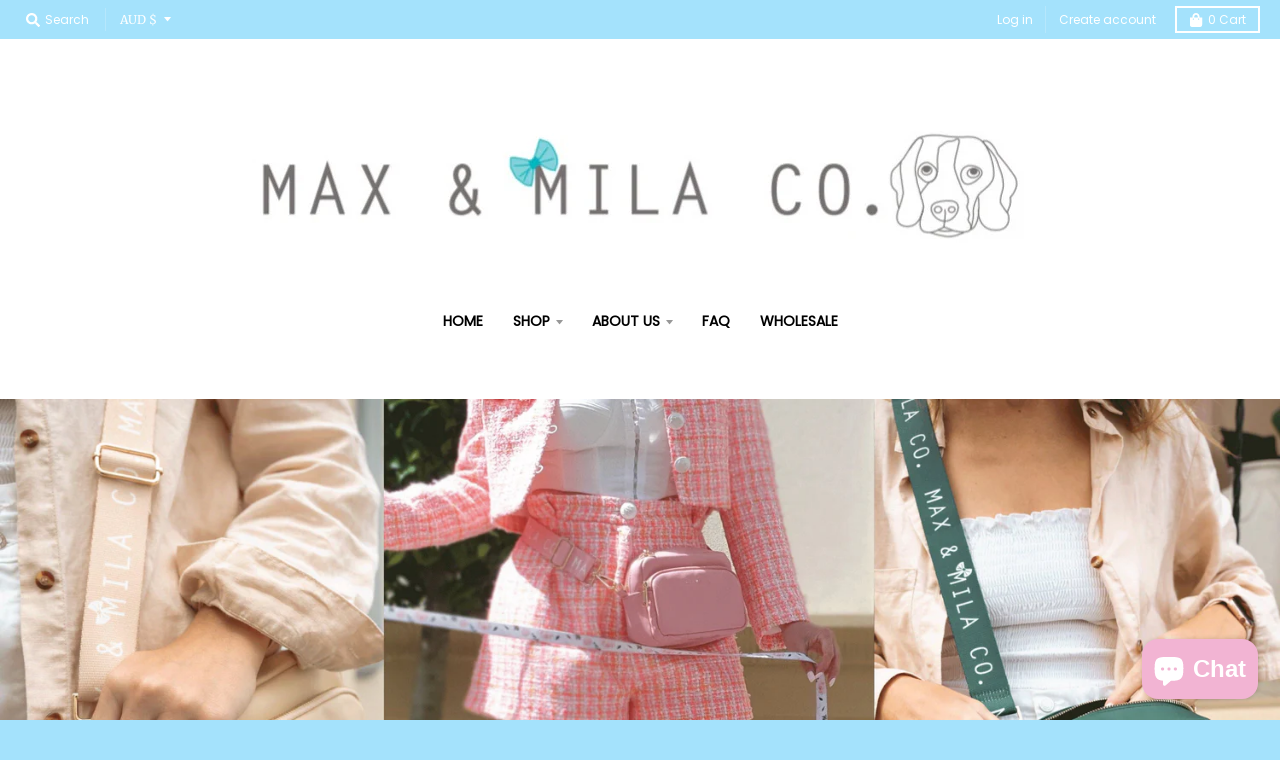

--- FILE ---
content_type: text/html; charset=utf-8
request_url: https://maxandmilaco.com/collections/vegan-leather-dog-bags
body_size: 27780
content:
<!doctype html>
<!--[if IE 8]><html class="no-js lt-ie9" lang="en"> <![endif]-->
<!--[if IE 9 ]><html class="ie9 no-js"> <![endif]-->
<!--[if (gt IE 9)|!(IE)]><!--> <html class="no-js" lang="en"> <!--<![endif]-->
<head>
  <meta charset="utf-8">
  <meta http-equiv="X-UA-Compatible" content="IE=edge,chrome=1">
  <link rel="canonical" href="https://maxandmilaco.com/collections/vegan-leather-dog-bags">
  <meta name="viewport" content="width=device-width,initial-scale=1">
  <meta name="theme-color" content="#eeb8c5">
  <link rel="preconnect" href="https://cdn.shopify.com" crossorigin>
  <link rel="preconnect" href="https://fonts.shopifycdn.com" crossorigin>
  <link rel="preconnect" href="https://monorail-edge.shopifysvc.com"><link rel="preload" href="//maxandmilaco.com/cdn/shop/t/2/assets/theme.scss.css?v=108803775010062157001759332104" as="style">
  <link rel="preload" as="font" href="//maxandmilaco.com/cdn/fonts/merriweather/merriweather_n4.349a72bc63b970a8b7f00dc33f5bda2ec52f79cc.woff2" type="font/woff2" crossorigin><link rel="preload" as="font" href="//maxandmilaco.com/cdn/fonts/merriweather/merriweather_n7.19270b7a7a551caaabc4ca9d96160fde1ff78390.woff2" type="font/woff2" crossorigin><link rel="preload" as="font" href="//maxandmilaco.com/cdn/fonts/merriweather/merriweather_n7.19270b7a7a551caaabc4ca9d96160fde1ff78390.woff2" type="font/woff2" crossorigin>
  <link rel="preload" as="font" href="//maxandmilaco.com/cdn/fonts/poppins/poppins_n3.05f58335c3209cce17da4f1f1ab324ebe2982441.woff2" type="font/woff2" crossorigin>
  <link rel="preload" href="//maxandmilaco.com/cdn/shop/t/2/assets/vendor.js?v=33026045185135723151625012383" as="script">
  <link rel="preload" href="//maxandmilaco.com/cdn/shop/t/2/assets/theme.js?v=120581149167770416661625012379" as="script">
  <link rel="preload" href="//maxandmilaco.com/cdn/shop/t/2/assets/lazysizes.js?v=145828492262940875591625012378" as="script">

  <style>
    @font-face {
  font-family: Merriweather;
  font-weight: 400;
  font-style: normal;
  font-display: swap;
  src: url("//maxandmilaco.com/cdn/fonts/merriweather/merriweather_n4.349a72bc63b970a8b7f00dc33f5bda2ec52f79cc.woff2") format("woff2"),
       url("//maxandmilaco.com/cdn/fonts/merriweather/merriweather_n4.5a396c75a89c25b516c9d3cb026490795288d821.woff") format("woff");
}

@font-face {
  font-family: Merriweather;
  font-weight: 700;
  font-style: normal;
  font-display: swap;
  src: url("//maxandmilaco.com/cdn/fonts/merriweather/merriweather_n7.19270b7a7a551caaabc4ca9d96160fde1ff78390.woff2") format("woff2"),
       url("//maxandmilaco.com/cdn/fonts/merriweather/merriweather_n7.cd38b457ece1a89976a4da2d642ece091dc8235f.woff") format("woff");
}

@font-face {
  font-family: Merriweather;
  font-weight: 400;
  font-style: italic;
  font-display: swap;
  src: url("//maxandmilaco.com/cdn/fonts/merriweather/merriweather_i4.f5b9cf70acd5cd4d838a0ca60bf8178b62cb1301.woff2") format("woff2"),
       url("//maxandmilaco.com/cdn/fonts/merriweather/merriweather_i4.946cfa27ccfc2ba1850f3e8d4115a49e1be34578.woff") format("woff");
}

@font-face {
  font-family: Merriweather;
  font-weight: 700;
  font-style: italic;
  font-display: swap;
  src: url("//maxandmilaco.com/cdn/fonts/merriweather/merriweather_i7.f0c0f7ed3a3954dab58b704b14a01616fb5b0c9b.woff2") format("woff2"),
       url("//maxandmilaco.com/cdn/fonts/merriweather/merriweather_i7.0563ab59ca3ecf64e1fcde02f520f39dcec40efd.woff") format("woff");
}

@font-face {
  font-family: Merriweather;
  font-weight: 700;
  font-style: normal;
  font-display: swap;
  src: url("//maxandmilaco.com/cdn/fonts/merriweather/merriweather_n7.19270b7a7a551caaabc4ca9d96160fde1ff78390.woff2") format("woff2"),
       url("//maxandmilaco.com/cdn/fonts/merriweather/merriweather_n7.cd38b457ece1a89976a4da2d642ece091dc8235f.woff") format("woff");
}

@font-face {
  font-family: Poppins;
  font-weight: 300;
  font-style: normal;
  font-display: swap;
  src: url("//maxandmilaco.com/cdn/fonts/poppins/poppins_n3.05f58335c3209cce17da4f1f1ab324ebe2982441.woff2") format("woff2"),
       url("//maxandmilaco.com/cdn/fonts/poppins/poppins_n3.6971368e1f131d2c8ff8e3a44a36b577fdda3ff5.woff") format("woff");
}

@font-face {
  font-family: Poppins;
  font-weight: 400;
  font-style: normal;
  font-display: swap;
  src: url("//maxandmilaco.com/cdn/fonts/poppins/poppins_n4.0ba78fa5af9b0e1a374041b3ceaadf0a43b41362.woff2") format("woff2"),
       url("//maxandmilaco.com/cdn/fonts/poppins/poppins_n4.214741a72ff2596839fc9760ee7a770386cf16ca.woff") format("woff");
}

</style><link rel="apple-touch-icon" sizes="180x180" href="//maxandmilaco.com/cdn/shop/files/Blue_bow_180x180.png?v=1628235621">
  <link rel="icon" type="image/png" sizes="32x32" href="//maxandmilaco.com/cdn/shop/files/Blue_bow_32x32.png?v=1628235621">
  <link rel="icon" type="image/png" sizes="16x16" href="//maxandmilaco.com/cdn/shop/files/Blue_bow_16x16.png?v=1628235621">
  <link rel="mask-icon" color="#eeb8c5"><title>
    Vegan Leather Dog Bags &ndash; Max &amp; Mila Co.
  </title><meta name="description" content="Our luxurious vegan leather dog bags will take you from daytime dog walks to dinner dates with your besties! This Day to Night bag can be worn as a trendy crossbody bag or bum bag (suits waists sizes AU10+). Available in four colours; Beige, Black, Pink and Hunter Green. Designed exclusively by Max &amp;amp; Mila Co. Check"><meta property="og:site_name" content="Max &amp; Mila Co.">
<meta property="og:url" content="https://maxandmilaco.com/collections/vegan-leather-dog-bags">
<meta property="og:title" content="Vegan Leather Dog Bags">
<meta property="og:type" content="product.group">
<meta property="og:description" content="Our luxurious vegan leather dog bags will take you from daytime dog walks to dinner dates with your besties! This Day to Night bag can be worn as a trendy crossbody bag or bum bag (suits waists sizes AU10+). Available in four colours; Beige, Black, Pink and Hunter Green. Designed exclusively by Max &amp;amp; Mila Co. Check"><meta property="og:image" content="http://maxandmilaco.com/cdn/shop/collections/SLIDE_Bags_1_1200x1200.jpg?v=1695630511">
      <meta property="og:image:secure_url" content="https://maxandmilaco.com/cdn/shop/collections/SLIDE_Bags_1_1200x1200.jpg?v=1695630511">
      <meta property="og:image:width" content="1200">
      <meta property="og:image:height" content="480"><meta name="twitter:site" content="@">
<meta name="twitter:card" content="summary_large_image">
<meta name="twitter:title" content="Vegan Leather Dog Bags">
<meta name="twitter:description" content="Our luxurious vegan leather dog bags will take you from daytime dog walks to dinner dates with your besties! This Day to Night bag can be worn as a trendy crossbody bag or bum bag (suits waists sizes AU10+). Available in four colours; Beige, Black, Pink and Hunter Green. Designed exclusively by Max &amp;amp; Mila Co. Check">
<style>
  :root {
    --color-body-text: #4f4f4f;
    --color-body: #ffffff;
    --color-bg: #ffffff;
  }
</style>
<link href="//maxandmilaco.com/cdn/shop/t/2/assets/theme.scss.css?v=108803775010062157001759332104" rel="stylesheet" type="text/css" media="all" /><script type="text/javascript">
    window.lazySizesConfig = window.lazySizesConfig || {};
    window.lazySizesConfig.loadMode = 1;
  </script>
  <!--[if (gt IE 9)|!(IE)]><!--><script src="//maxandmilaco.com/cdn/shop/t/2/assets/lazysizes.js?v=145828492262940875591625012378" async="async"></script><!--<![endif]-->
  <!--[if lte IE 9]><script src="//maxandmilaco.com/cdn/shop/t/2/assets/lazysizes.js?v=145828492262940875591625012378"></script><![endif]--><script>
    window.StyleHatch = window.StyleHatch || {};
    StyleHatch.Strings = {
      instagramAddToken: "Add your Instagram access token.",
      instagramInvalidToken: "The Instagram access token is invalid. Check to make sure you added the complete token.",
      instagramRateLimitToken: "Your store is currently over Instagram\u0026#39;s rate limit. Contact Style Hatch support for details.",
      addToCart: "Add to Cart",
      preOrder: "Pre-Order",
      soldOut: "Sold Out",
      addressError: "Error looking up that address",
      addressNoResults: "No results for that address",
      addressQueryLimit: "You have exceeded the Google API usage limit. Consider upgrading to a \u003ca href=\"https:\/\/developers.google.com\/maps\/premium\/usage-limits\"\u003ePremium Plan\u003c\/a\u003e.",
      authError: "There was a problem authenticating your Google Maps account.",
      agreeNotice: "You must agree with the terms and conditions of sales to check out.",
      unitPrice: "Unit price",
      unitPriceSeparator: "per"
    }
    window.theme = window.theme || {};
    window.theme.info = { name: "District" };
    StyleHatch.currencyFormat = "${{amount}}";
    StyleHatch.ajaxCartEnable = true;
    StyleHatch.cartData = {"note":null,"attributes":{},"original_total_price":0,"total_price":0,"total_discount":0,"total_weight":0.0,"item_count":0,"items":[],"requires_shipping":false,"currency":"AUD","items_subtotal_price":0,"cart_level_discount_applications":[],"checkout_charge_amount":0};
    StyleHatch.routes = {
      root_url: '/',
      account_url: '/account',
      account_login_url: '/account/login',
      account_logout_url: '/account/logout',
      account_recover_url: '/account/recover',
      account_register_url: '/account/register',
      account_addresses_url: '/account/addresses',
      collections_url: '/collections',
      all_products_collection_url: '/collections/all',
      search_url: '/search',
      cart_url: '/cart',
      cart_add_url: '/cart/add',
      cart_change_url: '/cart/change',
      cart_clear_url: '/cart/clear',
      product_recommendations_url: '/recommendations/products'
    };
    // Post defer
    window.addEventListener('DOMContentLoaded', function() {
      (function( $ ) {})(jq223);
    });
    document.documentElement.className = document.documentElement.className.replace('no-js', 'js');
  </script>
  <!--[if (gt IE 9)|!(IE)]><!--><script src="//maxandmilaco.com/cdn/shop/t/2/assets/vendor.js?v=33026045185135723151625012383" defer="defer"></script><!--<![endif]-->
  <!--[if lte IE 9]><script src="//maxandmilaco.com/cdn/shop/t/2/assets/vendor.js?v=33026045185135723151625012383"></script><![endif]-->
  <!--[if (gt IE 9)|!(IE)]><!--><script src="//maxandmilaco.com/cdn/shop/t/2/assets/theme.js?v=120581149167770416661625012379" defer="defer"></script><!--<![endif]-->
  <!--[if lte IE 9]><script src="//maxandmilaco.com/cdn/shop/t/2/assets/theme.js?v=120581149167770416661625012379"></script><![endif]-->
  <script>window.performance && window.performance.mark && window.performance.mark('shopify.content_for_header.start');</script><meta name="facebook-domain-verification" content="ikuk78w4et7tqwprbykkwbzopqkfwq">
<meta name="facebook-domain-verification" content="f8yang6bhfac2yco7l44u1b6irpx1a">
<meta id="shopify-digital-wallet" name="shopify-digital-wallet" content="/58271170747/digital_wallets/dialog">
<meta name="shopify-checkout-api-token" content="26dacdc86f46afda5cf0b76b5628b689">
<meta id="in-context-paypal-metadata" data-shop-id="58271170747" data-venmo-supported="false" data-environment="production" data-locale="en_US" data-paypal-v4="true" data-currency="AUD">
<link rel="alternate" type="application/atom+xml" title="Feed" href="/collections/vegan-leather-dog-bags.atom" />
<link rel="alternate" hreflang="x-default" href="https://maxandmilaco.com/collections/vegan-leather-dog-bags">
<link rel="alternate" hreflang="en" href="https://maxandmilaco.com/collections/vegan-leather-dog-bags">
<link rel="alternate" hreflang="en-DE" href="https://maxandmilaco.com/en-de/collections/vegan-leather-dog-bags">
<link rel="alternate" type="application/json+oembed" href="https://maxandmilaco.com/collections/vegan-leather-dog-bags.oembed">
<script async="async" src="/checkouts/internal/preloads.js?locale=en-AU"></script>
<link rel="preconnect" href="https://shop.app" crossorigin="anonymous">
<script async="async" src="https://shop.app/checkouts/internal/preloads.js?locale=en-AU&shop_id=58271170747" crossorigin="anonymous"></script>
<script id="apple-pay-shop-capabilities" type="application/json">{"shopId":58271170747,"countryCode":"AU","currencyCode":"AUD","merchantCapabilities":["supports3DS"],"merchantId":"gid:\/\/shopify\/Shop\/58271170747","merchantName":"Max \u0026 Mila Co.","requiredBillingContactFields":["postalAddress","email"],"requiredShippingContactFields":["postalAddress","email"],"shippingType":"shipping","supportedNetworks":["visa","masterCard","amex","jcb"],"total":{"type":"pending","label":"Max \u0026 Mila Co.","amount":"1.00"},"shopifyPaymentsEnabled":true,"supportsSubscriptions":true}</script>
<script id="shopify-features" type="application/json">{"accessToken":"26dacdc86f46afda5cf0b76b5628b689","betas":["rich-media-storefront-analytics"],"domain":"maxandmilaco.com","predictiveSearch":true,"shopId":58271170747,"locale":"en"}</script>
<script>var Shopify = Shopify || {};
Shopify.shop = "max-mila-co.myshopify.com";
Shopify.locale = "en";
Shopify.currency = {"active":"AUD","rate":"1.0"};
Shopify.country = "AU";
Shopify.theme = {"name":"District","id":124543893691,"schema_name":"District","schema_version":"3.10.2","theme_store_id":735,"role":"main"};
Shopify.theme.handle = "null";
Shopify.theme.style = {"id":null,"handle":null};
Shopify.cdnHost = "maxandmilaco.com/cdn";
Shopify.routes = Shopify.routes || {};
Shopify.routes.root = "/";</script>
<script type="module">!function(o){(o.Shopify=o.Shopify||{}).modules=!0}(window);</script>
<script>!function(o){function n(){var o=[];function n(){o.push(Array.prototype.slice.apply(arguments))}return n.q=o,n}var t=o.Shopify=o.Shopify||{};t.loadFeatures=n(),t.autoloadFeatures=n()}(window);</script>
<script>
  window.ShopifyPay = window.ShopifyPay || {};
  window.ShopifyPay.apiHost = "shop.app\/pay";
  window.ShopifyPay.redirectState = null;
</script>
<script id="shop-js-analytics" type="application/json">{"pageType":"collection"}</script>
<script defer="defer" async type="module" src="//maxandmilaco.com/cdn/shopifycloud/shop-js/modules/v2/client.init-shop-cart-sync_BT-GjEfc.en.esm.js"></script>
<script defer="defer" async type="module" src="//maxandmilaco.com/cdn/shopifycloud/shop-js/modules/v2/chunk.common_D58fp_Oc.esm.js"></script>
<script defer="defer" async type="module" src="//maxandmilaco.com/cdn/shopifycloud/shop-js/modules/v2/chunk.modal_xMitdFEc.esm.js"></script>
<script type="module">
  await import("//maxandmilaco.com/cdn/shopifycloud/shop-js/modules/v2/client.init-shop-cart-sync_BT-GjEfc.en.esm.js");
await import("//maxandmilaco.com/cdn/shopifycloud/shop-js/modules/v2/chunk.common_D58fp_Oc.esm.js");
await import("//maxandmilaco.com/cdn/shopifycloud/shop-js/modules/v2/chunk.modal_xMitdFEc.esm.js");

  window.Shopify.SignInWithShop?.initShopCartSync?.({"fedCMEnabled":true,"windoidEnabled":true});

</script>
<script>
  window.Shopify = window.Shopify || {};
  if (!window.Shopify.featureAssets) window.Shopify.featureAssets = {};
  window.Shopify.featureAssets['shop-js'] = {"shop-cart-sync":["modules/v2/client.shop-cart-sync_DZOKe7Ll.en.esm.js","modules/v2/chunk.common_D58fp_Oc.esm.js","modules/v2/chunk.modal_xMitdFEc.esm.js"],"init-fed-cm":["modules/v2/client.init-fed-cm_B6oLuCjv.en.esm.js","modules/v2/chunk.common_D58fp_Oc.esm.js","modules/v2/chunk.modal_xMitdFEc.esm.js"],"shop-cash-offers":["modules/v2/client.shop-cash-offers_D2sdYoxE.en.esm.js","modules/v2/chunk.common_D58fp_Oc.esm.js","modules/v2/chunk.modal_xMitdFEc.esm.js"],"shop-login-button":["modules/v2/client.shop-login-button_QeVjl5Y3.en.esm.js","modules/v2/chunk.common_D58fp_Oc.esm.js","modules/v2/chunk.modal_xMitdFEc.esm.js"],"pay-button":["modules/v2/client.pay-button_DXTOsIq6.en.esm.js","modules/v2/chunk.common_D58fp_Oc.esm.js","modules/v2/chunk.modal_xMitdFEc.esm.js"],"shop-button":["modules/v2/client.shop-button_DQZHx9pm.en.esm.js","modules/v2/chunk.common_D58fp_Oc.esm.js","modules/v2/chunk.modal_xMitdFEc.esm.js"],"avatar":["modules/v2/client.avatar_BTnouDA3.en.esm.js"],"init-windoid":["modules/v2/client.init-windoid_CR1B-cfM.en.esm.js","modules/v2/chunk.common_D58fp_Oc.esm.js","modules/v2/chunk.modal_xMitdFEc.esm.js"],"init-shop-for-new-customer-accounts":["modules/v2/client.init-shop-for-new-customer-accounts_C_vY_xzh.en.esm.js","modules/v2/client.shop-login-button_QeVjl5Y3.en.esm.js","modules/v2/chunk.common_D58fp_Oc.esm.js","modules/v2/chunk.modal_xMitdFEc.esm.js"],"init-shop-email-lookup-coordinator":["modules/v2/client.init-shop-email-lookup-coordinator_BI7n9ZSv.en.esm.js","modules/v2/chunk.common_D58fp_Oc.esm.js","modules/v2/chunk.modal_xMitdFEc.esm.js"],"init-shop-cart-sync":["modules/v2/client.init-shop-cart-sync_BT-GjEfc.en.esm.js","modules/v2/chunk.common_D58fp_Oc.esm.js","modules/v2/chunk.modal_xMitdFEc.esm.js"],"shop-toast-manager":["modules/v2/client.shop-toast-manager_DiYdP3xc.en.esm.js","modules/v2/chunk.common_D58fp_Oc.esm.js","modules/v2/chunk.modal_xMitdFEc.esm.js"],"init-customer-accounts":["modules/v2/client.init-customer-accounts_D9ZNqS-Q.en.esm.js","modules/v2/client.shop-login-button_QeVjl5Y3.en.esm.js","modules/v2/chunk.common_D58fp_Oc.esm.js","modules/v2/chunk.modal_xMitdFEc.esm.js"],"init-customer-accounts-sign-up":["modules/v2/client.init-customer-accounts-sign-up_iGw4briv.en.esm.js","modules/v2/client.shop-login-button_QeVjl5Y3.en.esm.js","modules/v2/chunk.common_D58fp_Oc.esm.js","modules/v2/chunk.modal_xMitdFEc.esm.js"],"shop-follow-button":["modules/v2/client.shop-follow-button_CqMgW2wH.en.esm.js","modules/v2/chunk.common_D58fp_Oc.esm.js","modules/v2/chunk.modal_xMitdFEc.esm.js"],"checkout-modal":["modules/v2/client.checkout-modal_xHeaAweL.en.esm.js","modules/v2/chunk.common_D58fp_Oc.esm.js","modules/v2/chunk.modal_xMitdFEc.esm.js"],"shop-login":["modules/v2/client.shop-login_D91U-Q7h.en.esm.js","modules/v2/chunk.common_D58fp_Oc.esm.js","modules/v2/chunk.modal_xMitdFEc.esm.js"],"lead-capture":["modules/v2/client.lead-capture_BJmE1dJe.en.esm.js","modules/v2/chunk.common_D58fp_Oc.esm.js","modules/v2/chunk.modal_xMitdFEc.esm.js"],"payment-terms":["modules/v2/client.payment-terms_Ci9AEqFq.en.esm.js","modules/v2/chunk.common_D58fp_Oc.esm.js","modules/v2/chunk.modal_xMitdFEc.esm.js"]};
</script>
<script>(function() {
  var isLoaded = false;
  function asyncLoad() {
    if (isLoaded) return;
    isLoaded = true;
    var urls = ["https:\/\/cdn.nfcube.com\/d659acfcaa5a9e877f78f14dff234353.js?shop=max-mila-co.myshopify.com"];
    for (var i = 0; i < urls.length; i++) {
      var s = document.createElement('script');
      s.type = 'text/javascript';
      s.async = true;
      s.src = urls[i];
      var x = document.getElementsByTagName('script')[0];
      x.parentNode.insertBefore(s, x);
    }
  };
  if(window.attachEvent) {
    window.attachEvent('onload', asyncLoad);
  } else {
    window.addEventListener('load', asyncLoad, false);
  }
})();</script>
<script id="__st">var __st={"a":58271170747,"offset":36000,"reqid":"7d78f805-5b20-4920-8b7f-4750ff33141e-1769087030","pageurl":"maxandmilaco.com\/collections\/vegan-leather-dog-bags","u":"69a5417a0e27","p":"collection","rtyp":"collection","rid":292643700923};</script>
<script>window.ShopifyPaypalV4VisibilityTracking = true;</script>
<script id="captcha-bootstrap">!function(){'use strict';const t='contact',e='account',n='new_comment',o=[[t,t],['blogs',n],['comments',n],[t,'customer']],c=[[e,'customer_login'],[e,'guest_login'],[e,'recover_customer_password'],[e,'create_customer']],r=t=>t.map((([t,e])=>`form[action*='/${t}']:not([data-nocaptcha='true']) input[name='form_type'][value='${e}']`)).join(','),a=t=>()=>t?[...document.querySelectorAll(t)].map((t=>t.form)):[];function s(){const t=[...o],e=r(t);return a(e)}const i='password',u='form_key',d=['recaptcha-v3-token','g-recaptcha-response','h-captcha-response',i],f=()=>{try{return window.sessionStorage}catch{return}},m='__shopify_v',_=t=>t.elements[u];function p(t,e,n=!1){try{const o=window.sessionStorage,c=JSON.parse(o.getItem(e)),{data:r}=function(t){const{data:e,action:n}=t;return t[m]||n?{data:e,action:n}:{data:t,action:n}}(c);for(const[e,n]of Object.entries(r))t.elements[e]&&(t.elements[e].value=n);n&&o.removeItem(e)}catch(o){console.error('form repopulation failed',{error:o})}}const l='form_type',E='cptcha';function T(t){t.dataset[E]=!0}const w=window,h=w.document,L='Shopify',v='ce_forms',y='captcha';let A=!1;((t,e)=>{const n=(g='f06e6c50-85a8-45c8-87d0-21a2b65856fe',I='https://cdn.shopify.com/shopifycloud/storefront-forms-hcaptcha/ce_storefront_forms_captcha_hcaptcha.v1.5.2.iife.js',D={infoText:'Protected by hCaptcha',privacyText:'Privacy',termsText:'Terms'},(t,e,n)=>{const o=w[L][v],c=o.bindForm;if(c)return c(t,g,e,D).then(n);var r;o.q.push([[t,g,e,D],n]),r=I,A||(h.body.append(Object.assign(h.createElement('script'),{id:'captcha-provider',async:!0,src:r})),A=!0)});var g,I,D;w[L]=w[L]||{},w[L][v]=w[L][v]||{},w[L][v].q=[],w[L][y]=w[L][y]||{},w[L][y].protect=function(t,e){n(t,void 0,e),T(t)},Object.freeze(w[L][y]),function(t,e,n,w,h,L){const[v,y,A,g]=function(t,e,n){const i=e?o:[],u=t?c:[],d=[...i,...u],f=r(d),m=r(i),_=r(d.filter((([t,e])=>n.includes(e))));return[a(f),a(m),a(_),s()]}(w,h,L),I=t=>{const e=t.target;return e instanceof HTMLFormElement?e:e&&e.form},D=t=>v().includes(t);t.addEventListener('submit',(t=>{const e=I(t);if(!e)return;const n=D(e)&&!e.dataset.hcaptchaBound&&!e.dataset.recaptchaBound,o=_(e),c=g().includes(e)&&(!o||!o.value);(n||c)&&t.preventDefault(),c&&!n&&(function(t){try{if(!f())return;!function(t){const e=f();if(!e)return;const n=_(t);if(!n)return;const o=n.value;o&&e.removeItem(o)}(t);const e=Array.from(Array(32),(()=>Math.random().toString(36)[2])).join('');!function(t,e){_(t)||t.append(Object.assign(document.createElement('input'),{type:'hidden',name:u})),t.elements[u].value=e}(t,e),function(t,e){const n=f();if(!n)return;const o=[...t.querySelectorAll(`input[type='${i}']`)].map((({name:t})=>t)),c=[...d,...o],r={};for(const[a,s]of new FormData(t).entries())c.includes(a)||(r[a]=s);n.setItem(e,JSON.stringify({[m]:1,action:t.action,data:r}))}(t,e)}catch(e){console.error('failed to persist form',e)}}(e),e.submit())}));const S=(t,e)=>{t&&!t.dataset[E]&&(n(t,e.some((e=>e===t))),T(t))};for(const o of['focusin','change'])t.addEventListener(o,(t=>{const e=I(t);D(e)&&S(e,y())}));const B=e.get('form_key'),M=e.get(l),P=B&&M;t.addEventListener('DOMContentLoaded',(()=>{const t=y();if(P)for(const e of t)e.elements[l].value===M&&p(e,B);[...new Set([...A(),...v().filter((t=>'true'===t.dataset.shopifyCaptcha))])].forEach((e=>S(e,t)))}))}(h,new URLSearchParams(w.location.search),n,t,e,['guest_login'])})(!0,!0)}();</script>
<script integrity="sha256-4kQ18oKyAcykRKYeNunJcIwy7WH5gtpwJnB7kiuLZ1E=" data-source-attribution="shopify.loadfeatures" defer="defer" src="//maxandmilaco.com/cdn/shopifycloud/storefront/assets/storefront/load_feature-a0a9edcb.js" crossorigin="anonymous"></script>
<script crossorigin="anonymous" defer="defer" src="//maxandmilaco.com/cdn/shopifycloud/storefront/assets/shopify_pay/storefront-65b4c6d7.js?v=20250812"></script>
<script data-source-attribution="shopify.dynamic_checkout.dynamic.init">var Shopify=Shopify||{};Shopify.PaymentButton=Shopify.PaymentButton||{isStorefrontPortableWallets:!0,init:function(){window.Shopify.PaymentButton.init=function(){};var t=document.createElement("script");t.src="https://maxandmilaco.com/cdn/shopifycloud/portable-wallets/latest/portable-wallets.en.js",t.type="module",document.head.appendChild(t)}};
</script>
<script data-source-attribution="shopify.dynamic_checkout.buyer_consent">
  function portableWalletsHideBuyerConsent(e){var t=document.getElementById("shopify-buyer-consent"),n=document.getElementById("shopify-subscription-policy-button");t&&n&&(t.classList.add("hidden"),t.setAttribute("aria-hidden","true"),n.removeEventListener("click",e))}function portableWalletsShowBuyerConsent(e){var t=document.getElementById("shopify-buyer-consent"),n=document.getElementById("shopify-subscription-policy-button");t&&n&&(t.classList.remove("hidden"),t.removeAttribute("aria-hidden"),n.addEventListener("click",e))}window.Shopify?.PaymentButton&&(window.Shopify.PaymentButton.hideBuyerConsent=portableWalletsHideBuyerConsent,window.Shopify.PaymentButton.showBuyerConsent=portableWalletsShowBuyerConsent);
</script>
<script data-source-attribution="shopify.dynamic_checkout.cart.bootstrap">document.addEventListener("DOMContentLoaded",(function(){function t(){return document.querySelector("shopify-accelerated-checkout-cart, shopify-accelerated-checkout")}if(t())Shopify.PaymentButton.init();else{new MutationObserver((function(e,n){t()&&(Shopify.PaymentButton.init(),n.disconnect())})).observe(document.body,{childList:!0,subtree:!0})}}));
</script>
<link id="shopify-accelerated-checkout-styles" rel="stylesheet" media="screen" href="https://maxandmilaco.com/cdn/shopifycloud/portable-wallets/latest/accelerated-checkout-backwards-compat.css" crossorigin="anonymous">
<style id="shopify-accelerated-checkout-cart">
        #shopify-buyer-consent {
  margin-top: 1em;
  display: inline-block;
  width: 100%;
}

#shopify-buyer-consent.hidden {
  display: none;
}

#shopify-subscription-policy-button {
  background: none;
  border: none;
  padding: 0;
  text-decoration: underline;
  font-size: inherit;
  cursor: pointer;
}

#shopify-subscription-policy-button::before {
  box-shadow: none;
}

      </style>

<script>window.performance && window.performance.mark && window.performance.mark('shopify.content_for_header.end');</script>
<script src="https://cdn.shopify.com/extensions/e8878072-2f6b-4e89-8082-94b04320908d/inbox-1254/assets/inbox-chat-loader.js" type="text/javascript" defer="defer"></script>
<link href="https://monorail-edge.shopifysvc.com" rel="dns-prefetch">
<script>(function(){if ("sendBeacon" in navigator && "performance" in window) {try {var session_token_from_headers = performance.getEntriesByType('navigation')[0].serverTiming.find(x => x.name == '_s').description;} catch {var session_token_from_headers = undefined;}var session_cookie_matches = document.cookie.match(/_shopify_s=([^;]*)/);var session_token_from_cookie = session_cookie_matches && session_cookie_matches.length === 2 ? session_cookie_matches[1] : "";var session_token = session_token_from_headers || session_token_from_cookie || "";function handle_abandonment_event(e) {var entries = performance.getEntries().filter(function(entry) {return /monorail-edge.shopifysvc.com/.test(entry.name);});if (!window.abandonment_tracked && entries.length === 0) {window.abandonment_tracked = true;var currentMs = Date.now();var navigation_start = performance.timing.navigationStart;var payload = {shop_id: 58271170747,url: window.location.href,navigation_start,duration: currentMs - navigation_start,session_token,page_type: "collection"};window.navigator.sendBeacon("https://monorail-edge.shopifysvc.com/v1/produce", JSON.stringify({schema_id: "online_store_buyer_site_abandonment/1.1",payload: payload,metadata: {event_created_at_ms: currentMs,event_sent_at_ms: currentMs}}));}}window.addEventListener('pagehide', handle_abandonment_event);}}());</script>
<script id="web-pixels-manager-setup">(function e(e,d,r,n,o){if(void 0===o&&(o={}),!Boolean(null===(a=null===(i=window.Shopify)||void 0===i?void 0:i.analytics)||void 0===a?void 0:a.replayQueue)){var i,a;window.Shopify=window.Shopify||{};var t=window.Shopify;t.analytics=t.analytics||{};var s=t.analytics;s.replayQueue=[],s.publish=function(e,d,r){return s.replayQueue.push([e,d,r]),!0};try{self.performance.mark("wpm:start")}catch(e){}var l=function(){var e={modern:/Edge?\/(1{2}[4-9]|1[2-9]\d|[2-9]\d{2}|\d{4,})\.\d+(\.\d+|)|Firefox\/(1{2}[4-9]|1[2-9]\d|[2-9]\d{2}|\d{4,})\.\d+(\.\d+|)|Chrom(ium|e)\/(9{2}|\d{3,})\.\d+(\.\d+|)|(Maci|X1{2}).+ Version\/(15\.\d+|(1[6-9]|[2-9]\d|\d{3,})\.\d+)([,.]\d+|)( \(\w+\)|)( Mobile\/\w+|) Safari\/|Chrome.+OPR\/(9{2}|\d{3,})\.\d+\.\d+|(CPU[ +]OS|iPhone[ +]OS|CPU[ +]iPhone|CPU IPhone OS|CPU iPad OS)[ +]+(15[._]\d+|(1[6-9]|[2-9]\d|\d{3,})[._]\d+)([._]\d+|)|Android:?[ /-](13[3-9]|1[4-9]\d|[2-9]\d{2}|\d{4,})(\.\d+|)(\.\d+|)|Android.+Firefox\/(13[5-9]|1[4-9]\d|[2-9]\d{2}|\d{4,})\.\d+(\.\d+|)|Android.+Chrom(ium|e)\/(13[3-9]|1[4-9]\d|[2-9]\d{2}|\d{4,})\.\d+(\.\d+|)|SamsungBrowser\/([2-9]\d|\d{3,})\.\d+/,legacy:/Edge?\/(1[6-9]|[2-9]\d|\d{3,})\.\d+(\.\d+|)|Firefox\/(5[4-9]|[6-9]\d|\d{3,})\.\d+(\.\d+|)|Chrom(ium|e)\/(5[1-9]|[6-9]\d|\d{3,})\.\d+(\.\d+|)([\d.]+$|.*Safari\/(?![\d.]+ Edge\/[\d.]+$))|(Maci|X1{2}).+ Version\/(10\.\d+|(1[1-9]|[2-9]\d|\d{3,})\.\d+)([,.]\d+|)( \(\w+\)|)( Mobile\/\w+|) Safari\/|Chrome.+OPR\/(3[89]|[4-9]\d|\d{3,})\.\d+\.\d+|(CPU[ +]OS|iPhone[ +]OS|CPU[ +]iPhone|CPU IPhone OS|CPU iPad OS)[ +]+(10[._]\d+|(1[1-9]|[2-9]\d|\d{3,})[._]\d+)([._]\d+|)|Android:?[ /-](13[3-9]|1[4-9]\d|[2-9]\d{2}|\d{4,})(\.\d+|)(\.\d+|)|Mobile Safari.+OPR\/([89]\d|\d{3,})\.\d+\.\d+|Android.+Firefox\/(13[5-9]|1[4-9]\d|[2-9]\d{2}|\d{4,})\.\d+(\.\d+|)|Android.+Chrom(ium|e)\/(13[3-9]|1[4-9]\d|[2-9]\d{2}|\d{4,})\.\d+(\.\d+|)|Android.+(UC? ?Browser|UCWEB|U3)[ /]?(15\.([5-9]|\d{2,})|(1[6-9]|[2-9]\d|\d{3,})\.\d+)\.\d+|SamsungBrowser\/(5\.\d+|([6-9]|\d{2,})\.\d+)|Android.+MQ{2}Browser\/(14(\.(9|\d{2,})|)|(1[5-9]|[2-9]\d|\d{3,})(\.\d+|))(\.\d+|)|K[Aa][Ii]OS\/(3\.\d+|([4-9]|\d{2,})\.\d+)(\.\d+|)/},d=e.modern,r=e.legacy,n=navigator.userAgent;return n.match(d)?"modern":n.match(r)?"legacy":"unknown"}(),u="modern"===l?"modern":"legacy",c=(null!=n?n:{modern:"",legacy:""})[u],f=function(e){return[e.baseUrl,"/wpm","/b",e.hashVersion,"modern"===e.buildTarget?"m":"l",".js"].join("")}({baseUrl:d,hashVersion:r,buildTarget:u}),m=function(e){var d=e.version,r=e.bundleTarget,n=e.surface,o=e.pageUrl,i=e.monorailEndpoint;return{emit:function(e){var a=e.status,t=e.errorMsg,s=(new Date).getTime(),l=JSON.stringify({metadata:{event_sent_at_ms:s},events:[{schema_id:"web_pixels_manager_load/3.1",payload:{version:d,bundle_target:r,page_url:o,status:a,surface:n,error_msg:t},metadata:{event_created_at_ms:s}}]});if(!i)return console&&console.warn&&console.warn("[Web Pixels Manager] No Monorail endpoint provided, skipping logging."),!1;try{return self.navigator.sendBeacon.bind(self.navigator)(i,l)}catch(e){}var u=new XMLHttpRequest;try{return u.open("POST",i,!0),u.setRequestHeader("Content-Type","text/plain"),u.send(l),!0}catch(e){return console&&console.warn&&console.warn("[Web Pixels Manager] Got an unhandled error while logging to Monorail."),!1}}}}({version:r,bundleTarget:l,surface:e.surface,pageUrl:self.location.href,monorailEndpoint:e.monorailEndpoint});try{o.browserTarget=l,function(e){var d=e.src,r=e.async,n=void 0===r||r,o=e.onload,i=e.onerror,a=e.sri,t=e.scriptDataAttributes,s=void 0===t?{}:t,l=document.createElement("script"),u=document.querySelector("head"),c=document.querySelector("body");if(l.async=n,l.src=d,a&&(l.integrity=a,l.crossOrigin="anonymous"),s)for(var f in s)if(Object.prototype.hasOwnProperty.call(s,f))try{l.dataset[f]=s[f]}catch(e){}if(o&&l.addEventListener("load",o),i&&l.addEventListener("error",i),u)u.appendChild(l);else{if(!c)throw new Error("Did not find a head or body element to append the script");c.appendChild(l)}}({src:f,async:!0,onload:function(){if(!function(){var e,d;return Boolean(null===(d=null===(e=window.Shopify)||void 0===e?void 0:e.analytics)||void 0===d?void 0:d.initialized)}()){var d=window.webPixelsManager.init(e)||void 0;if(d){var r=window.Shopify.analytics;r.replayQueue.forEach((function(e){var r=e[0],n=e[1],o=e[2];d.publishCustomEvent(r,n,o)})),r.replayQueue=[],r.publish=d.publishCustomEvent,r.visitor=d.visitor,r.initialized=!0}}},onerror:function(){return m.emit({status:"failed",errorMsg:"".concat(f," has failed to load")})},sri:function(e){var d=/^sha384-[A-Za-z0-9+/=]+$/;return"string"==typeof e&&d.test(e)}(c)?c:"",scriptDataAttributes:o}),m.emit({status:"loading"})}catch(e){m.emit({status:"failed",errorMsg:(null==e?void 0:e.message)||"Unknown error"})}}})({shopId: 58271170747,storefrontBaseUrl: "https://maxandmilaco.com",extensionsBaseUrl: "https://extensions.shopifycdn.com/cdn/shopifycloud/web-pixels-manager",monorailEndpoint: "https://monorail-edge.shopifysvc.com/unstable/produce_batch",surface: "storefront-renderer",enabledBetaFlags: ["2dca8a86"],webPixelsConfigList: [{"id":"100827323","configuration":"{\"pixel_id\":\"741497553079573\",\"pixel_type\":\"facebook_pixel\",\"metaapp_system_user_token\":\"-\"}","eventPayloadVersion":"v1","runtimeContext":"OPEN","scriptVersion":"ca16bc87fe92b6042fbaa3acc2fbdaa6","type":"APP","apiClientId":2329312,"privacyPurposes":["ANALYTICS","MARKETING","SALE_OF_DATA"],"dataSharingAdjustments":{"protectedCustomerApprovalScopes":["read_customer_address","read_customer_email","read_customer_name","read_customer_personal_data","read_customer_phone"]}},{"id":"shopify-app-pixel","configuration":"{}","eventPayloadVersion":"v1","runtimeContext":"STRICT","scriptVersion":"0450","apiClientId":"shopify-pixel","type":"APP","privacyPurposes":["ANALYTICS","MARKETING"]},{"id":"shopify-custom-pixel","eventPayloadVersion":"v1","runtimeContext":"LAX","scriptVersion":"0450","apiClientId":"shopify-pixel","type":"CUSTOM","privacyPurposes":["ANALYTICS","MARKETING"]}],isMerchantRequest: false,initData: {"shop":{"name":"Max \u0026 Mila Co.","paymentSettings":{"currencyCode":"AUD"},"myshopifyDomain":"max-mila-co.myshopify.com","countryCode":"AU","storefrontUrl":"https:\/\/maxandmilaco.com"},"customer":null,"cart":null,"checkout":null,"productVariants":[],"purchasingCompany":null},},"https://maxandmilaco.com/cdn","fcfee988w5aeb613cpc8e4bc33m6693e112",{"modern":"","legacy":""},{"shopId":"58271170747","storefrontBaseUrl":"https:\/\/maxandmilaco.com","extensionBaseUrl":"https:\/\/extensions.shopifycdn.com\/cdn\/shopifycloud\/web-pixels-manager","surface":"storefront-renderer","enabledBetaFlags":"[\"2dca8a86\"]","isMerchantRequest":"false","hashVersion":"fcfee988w5aeb613cpc8e4bc33m6693e112","publish":"custom","events":"[[\"page_viewed\",{}],[\"collection_viewed\",{\"collection\":{\"id\":\"292643700923\",\"title\":\"Vegan Leather Dog Bags\",\"productVariants\":[{\"price\":{\"amount\":100.0,\"currencyCode\":\"AUD\"},\"product\":{\"title\":\"OFFER - 2 Dog Bags for $100\",\"vendor\":\"Max \u0026 Mila Co.\",\"id\":\"7882981572795\",\"untranslatedTitle\":\"OFFER - 2 Dog Bags for $100\",\"url\":\"\/products\/offer-2-dog-bags-for-130\",\"type\":\"Handbag \u0026 Wallet Accessories\"},\"id\":\"44778267443387\",\"image\":{\"src\":\"\/\/maxandmilaco.com\/cdn\/shop\/files\/Bagsquare.jpg?v=1695628140\"},\"sku\":\"\",\"title\":\"Pink \/ Pink\",\"untranslatedTitle\":\"Pink \/ Pink\"},{\"price\":{\"amount\":60.0,\"currencyCode\":\"AUD\"},\"product\":{\"title\":\"Vegan Leather Day to Night Dog Bag - Pink\",\"vendor\":\"Max \u0026 Mila Co.\",\"id\":\"7874652504251\",\"untranslatedTitle\":\"Vegan Leather Day to Night Dog Bag - Pink\",\"url\":\"\/products\/copy-of-vegan-leather-day-to-night-dog-bag-pink\",\"type\":\"Handbag \u0026 Wallet Accessories\"},\"id\":\"44746741842107\",\"image\":{\"src\":\"\/\/maxandmilaco.com\/cdn\/shop\/files\/rn-image_picker_lib_temp_9cc1abb4-50d8-46c4-b139-94511e2b2871.jpg?v=1695612258\"},\"sku\":null,\"title\":\"Default Title\",\"untranslatedTitle\":\"Default Title\"},{\"price\":{\"amount\":60.0,\"currencyCode\":\"AUD\"},\"product\":{\"title\":\"Vegan Leather Day to Night Dog Bag - Green\",\"vendor\":\"Max \u0026 Mila Co.\",\"id\":\"7730599887035\",\"untranslatedTitle\":\"Vegan Leather Day to Night Dog Bag - Green\",\"url\":\"\/products\/vegan-leather-day-to-night-dog-bag-green\",\"type\":\"Handbag \u0026 Wallet Accessories\"},\"id\":\"43879248462011\",\"image\":{\"src\":\"\/\/maxandmilaco.com\/cdn\/shop\/products\/20221113_084922_1.jpg?v=1668331170\"},\"sku\":\"\",\"title\":\"Default Title\",\"untranslatedTitle\":\"Default Title\"},{\"price\":{\"amount\":60.0,\"currencyCode\":\"AUD\"},\"product\":{\"title\":\"Vegan Leather Day to Night Dog Bag - Black\",\"vendor\":\"Max \u0026 Mila Co.\",\"id\":\"7726153760955\",\"untranslatedTitle\":\"Vegan Leather Day to Night Dog Bag - Black\",\"url\":\"\/products\/black-vegan-leather-day-to-night-bag\",\"type\":\"\"},\"id\":\"43845285445819\",\"image\":{\"src\":\"\/\/maxandmilaco.com\/cdn\/shop\/products\/20221113_085244_3.jpg?v=1668736374\"},\"sku\":\"\",\"title\":\"Default Title\",\"untranslatedTitle\":\"Default Title\"},{\"price\":{\"amount\":60.0,\"currencyCode\":\"AUD\"},\"product\":{\"title\":\"Vegan Leather Day to Night Dog Bag - Beige\",\"vendor\":\"Max \u0026 Mila Co.\",\"id\":\"7730599690427\",\"untranslatedTitle\":\"Vegan Leather Day to Night Dog Bag - Beige\",\"url\":\"\/products\/vegan-leather-day-to-night-dog-bag-beige\",\"type\":\"Handbag \u0026 Wallet Accessories\"},\"id\":\"43879241351355\",\"image\":{\"src\":\"\/\/maxandmilaco.com\/cdn\/shop\/products\/20221113_084639.jpg?v=1668331089\"},\"sku\":\"\",\"title\":\"Default Title\",\"untranslatedTitle\":\"Default Title\"},{\"price\":{\"amount\":10.0,\"currencyCode\":\"AUD\"},\"product\":{\"title\":\"Spare Signature Logo Strap - Pink\",\"vendor\":\"Max \u0026 Mila Co.\",\"id\":\"7882969252027\",\"untranslatedTitle\":\"Spare Signature Logo Strap - Pink\",\"url\":\"\/products\/spare-signature-logo-strap-pink\",\"type\":\"Handbag \u0026 Wallet Accessories\"},\"id\":\"44778230939835\",\"image\":{\"src\":\"\/\/maxandmilaco.com\/cdn\/shop\/files\/rn-image_picker_lib_temp_de7c3389-1cf8-4bff-85dd-d5aeb4a18838.jpg?v=1695612350\"},\"sku\":null,\"title\":\"Default Title\",\"untranslatedTitle\":\"Default Title\"},{\"price\":{\"amount\":10.0,\"currencyCode\":\"AUD\"},\"product\":{\"title\":\"Spare Signature Logo Strap - Green\",\"vendor\":\"Max \u0026 Mila Co.\",\"id\":\"7734254829755\",\"untranslatedTitle\":\"Spare Signature Logo Strap - Green\",\"url\":\"\/products\/signature-logo-strap-green\",\"type\":\"Handbag \u0026 Wallet Accessories\"},\"id\":\"43909686755515\",\"image\":{\"src\":\"\/\/maxandmilaco.com\/cdn\/shop\/products\/20221120_153957.jpg?v=1668923041\"},\"sku\":\"\",\"title\":\"Default Title\",\"untranslatedTitle\":\"Default Title\"},{\"price\":{\"amount\":10.0,\"currencyCode\":\"AUD\"},\"product\":{\"title\":\"Spare Signature Logo Strap - Black\",\"vendor\":\"Max \u0026 Mila Co.\",\"id\":\"7734254633147\",\"untranslatedTitle\":\"Spare Signature Logo Strap - Black\",\"url\":\"\/products\/signature-logo-strap-black\",\"type\":\"Handbag \u0026 Wallet Accessories\"},\"id\":\"43909679874235\",\"image\":{\"src\":\"\/\/maxandmilaco.com\/cdn\/shop\/products\/20221120_154150.jpg?v=1668923065\"},\"sku\":\"\",\"title\":\"Default Title\",\"untranslatedTitle\":\"Default Title\"},{\"price\":{\"amount\":10.0,\"currencyCode\":\"AUD\"},\"product\":{\"title\":\"Spare Signature Logo Strap - Beige\",\"vendor\":\"Max \u0026 Mila Co.\",\"id\":\"7734253158587\",\"untranslatedTitle\":\"Spare Signature Logo Strap - Beige\",\"url\":\"\/products\/signature-strap-beige\",\"type\":\"Handbag \u0026 Wallet Accessories\"},\"id\":\"43909646647483\",\"image\":{\"src\":\"\/\/maxandmilaco.com\/cdn\/shop\/products\/20221120_153755.jpg?v=1668923004\"},\"sku\":\"\",\"title\":\"Default Title\",\"untranslatedTitle\":\"Default Title\"}]}}]]"});</script><script>
  window.ShopifyAnalytics = window.ShopifyAnalytics || {};
  window.ShopifyAnalytics.meta = window.ShopifyAnalytics.meta || {};
  window.ShopifyAnalytics.meta.currency = 'AUD';
  var meta = {"products":[{"id":7882981572795,"gid":"gid:\/\/shopify\/Product\/7882981572795","vendor":"Max \u0026 Mila Co.","type":"Handbag \u0026 Wallet Accessories","handle":"offer-2-dog-bags-for-130","variants":[{"id":44778267443387,"price":10000,"name":"OFFER - 2 Dog Bags for $100 - Pink \/ Pink","public_title":"Pink \/ Pink","sku":""},{"id":44778267476155,"price":10000,"name":"OFFER - 2 Dog Bags for $100 - Pink \/ Green","public_title":"Pink \/ Green","sku":""},{"id":44778267508923,"price":10000,"name":"OFFER - 2 Dog Bags for $100 - Pink \/ Black","public_title":"Pink \/ Black","sku":""},{"id":44778267541691,"price":10000,"name":"OFFER - 2 Dog Bags for $100 - Pink \/ Beige","public_title":"Pink \/ Beige","sku":""},{"id":44778267574459,"price":10000,"name":"OFFER - 2 Dog Bags for $100 - Green \/ Pink","public_title":"Green \/ Pink","sku":""},{"id":44778267607227,"price":10000,"name":"OFFER - 2 Dog Bags for $100 - Green \/ Green","public_title":"Green \/ Green","sku":""},{"id":44778267639995,"price":10000,"name":"OFFER - 2 Dog Bags for $100 - Green \/ Black","public_title":"Green \/ Black","sku":""},{"id":44778267672763,"price":10000,"name":"OFFER - 2 Dog Bags for $100 - Green \/ Beige","public_title":"Green \/ Beige","sku":""},{"id":44778267705531,"price":10000,"name":"OFFER - 2 Dog Bags for $100 - Black \/ Pink","public_title":"Black \/ Pink","sku":""},{"id":44778267738299,"price":10000,"name":"OFFER - 2 Dog Bags for $100 - Black \/ Green","public_title":"Black \/ Green","sku":""},{"id":44778267771067,"price":10000,"name":"OFFER - 2 Dog Bags for $100 - Black \/ Black","public_title":"Black \/ Black","sku":""},{"id":44778267803835,"price":10000,"name":"OFFER - 2 Dog Bags for $100 - Black \/ Beige","public_title":"Black \/ Beige","sku":""},{"id":44778267836603,"price":10000,"name":"OFFER - 2 Dog Bags for $100 - Beige \/ Pink","public_title":"Beige \/ Pink","sku":""},{"id":44778267869371,"price":10000,"name":"OFFER - 2 Dog Bags for $100 - Beige \/ Green","public_title":"Beige \/ Green","sku":""},{"id":44778267902139,"price":10000,"name":"OFFER - 2 Dog Bags for $100 - Beige \/ Black","public_title":"Beige \/ Black","sku":""},{"id":44778267934907,"price":10000,"name":"OFFER - 2 Dog Bags for $100 - Beige \/ Beige","public_title":"Beige \/ Beige","sku":""}],"remote":false},{"id":7874652504251,"gid":"gid:\/\/shopify\/Product\/7874652504251","vendor":"Max \u0026 Mila Co.","type":"Handbag \u0026 Wallet Accessories","handle":"copy-of-vegan-leather-day-to-night-dog-bag-pink","variants":[{"id":44746741842107,"price":6000,"name":"Vegan Leather Day to Night Dog Bag - Pink","public_title":null,"sku":null}],"remote":false},{"id":7730599887035,"gid":"gid:\/\/shopify\/Product\/7730599887035","vendor":"Max \u0026 Mila Co.","type":"Handbag \u0026 Wallet Accessories","handle":"vegan-leather-day-to-night-dog-bag-green","variants":[{"id":43879248462011,"price":6000,"name":"Vegan Leather Day to Night Dog Bag - Green","public_title":null,"sku":""}],"remote":false},{"id":7726153760955,"gid":"gid:\/\/shopify\/Product\/7726153760955","vendor":"Max \u0026 Mila Co.","type":"","handle":"black-vegan-leather-day-to-night-bag","variants":[{"id":43845285445819,"price":6000,"name":"Vegan Leather Day to Night Dog Bag - Black","public_title":null,"sku":""}],"remote":false},{"id":7730599690427,"gid":"gid:\/\/shopify\/Product\/7730599690427","vendor":"Max \u0026 Mila Co.","type":"Handbag \u0026 Wallet Accessories","handle":"vegan-leather-day-to-night-dog-bag-beige","variants":[{"id":43879241351355,"price":6000,"name":"Vegan Leather Day to Night Dog Bag - Beige","public_title":null,"sku":""}],"remote":false},{"id":7882969252027,"gid":"gid:\/\/shopify\/Product\/7882969252027","vendor":"Max \u0026 Mila Co.","type":"Handbag \u0026 Wallet Accessories","handle":"spare-signature-logo-strap-pink","variants":[{"id":44778230939835,"price":1000,"name":"Spare Signature Logo Strap - Pink","public_title":null,"sku":null}],"remote":false},{"id":7734254829755,"gid":"gid:\/\/shopify\/Product\/7734254829755","vendor":"Max \u0026 Mila Co.","type":"Handbag \u0026 Wallet Accessories","handle":"signature-logo-strap-green","variants":[{"id":43909686755515,"price":1000,"name":"Spare Signature Logo Strap - Green","public_title":null,"sku":""}],"remote":false},{"id":7734254633147,"gid":"gid:\/\/shopify\/Product\/7734254633147","vendor":"Max \u0026 Mila Co.","type":"Handbag \u0026 Wallet Accessories","handle":"signature-logo-strap-black","variants":[{"id":43909679874235,"price":1000,"name":"Spare Signature Logo Strap - Black","public_title":null,"sku":""}],"remote":false},{"id":7734253158587,"gid":"gid:\/\/shopify\/Product\/7734253158587","vendor":"Max \u0026 Mila Co.","type":"Handbag \u0026 Wallet Accessories","handle":"signature-strap-beige","variants":[{"id":43909646647483,"price":1000,"name":"Spare Signature Logo Strap - Beige","public_title":null,"sku":""}],"remote":false}],"page":{"pageType":"collection","resourceType":"collection","resourceId":292643700923,"requestId":"7d78f805-5b20-4920-8b7f-4750ff33141e-1769087030"}};
  for (var attr in meta) {
    window.ShopifyAnalytics.meta[attr] = meta[attr];
  }
</script>
<script class="analytics">
  (function () {
    var customDocumentWrite = function(content) {
      var jquery = null;

      if (window.jQuery) {
        jquery = window.jQuery;
      } else if (window.Checkout && window.Checkout.$) {
        jquery = window.Checkout.$;
      }

      if (jquery) {
        jquery('body').append(content);
      }
    };

    var hasLoggedConversion = function(token) {
      if (token) {
        return document.cookie.indexOf('loggedConversion=' + token) !== -1;
      }
      return false;
    }

    var setCookieIfConversion = function(token) {
      if (token) {
        var twoMonthsFromNow = new Date(Date.now());
        twoMonthsFromNow.setMonth(twoMonthsFromNow.getMonth() + 2);

        document.cookie = 'loggedConversion=' + token + '; expires=' + twoMonthsFromNow;
      }
    }

    var trekkie = window.ShopifyAnalytics.lib = window.trekkie = window.trekkie || [];
    if (trekkie.integrations) {
      return;
    }
    trekkie.methods = [
      'identify',
      'page',
      'ready',
      'track',
      'trackForm',
      'trackLink'
    ];
    trekkie.factory = function(method) {
      return function() {
        var args = Array.prototype.slice.call(arguments);
        args.unshift(method);
        trekkie.push(args);
        return trekkie;
      };
    };
    for (var i = 0; i < trekkie.methods.length; i++) {
      var key = trekkie.methods[i];
      trekkie[key] = trekkie.factory(key);
    }
    trekkie.load = function(config) {
      trekkie.config = config || {};
      trekkie.config.initialDocumentCookie = document.cookie;
      var first = document.getElementsByTagName('script')[0];
      var script = document.createElement('script');
      script.type = 'text/javascript';
      script.onerror = function(e) {
        var scriptFallback = document.createElement('script');
        scriptFallback.type = 'text/javascript';
        scriptFallback.onerror = function(error) {
                var Monorail = {
      produce: function produce(monorailDomain, schemaId, payload) {
        var currentMs = new Date().getTime();
        var event = {
          schema_id: schemaId,
          payload: payload,
          metadata: {
            event_created_at_ms: currentMs,
            event_sent_at_ms: currentMs
          }
        };
        return Monorail.sendRequest("https://" + monorailDomain + "/v1/produce", JSON.stringify(event));
      },
      sendRequest: function sendRequest(endpointUrl, payload) {
        // Try the sendBeacon API
        if (window && window.navigator && typeof window.navigator.sendBeacon === 'function' && typeof window.Blob === 'function' && !Monorail.isIos12()) {
          var blobData = new window.Blob([payload], {
            type: 'text/plain'
          });

          if (window.navigator.sendBeacon(endpointUrl, blobData)) {
            return true;
          } // sendBeacon was not successful

        } // XHR beacon

        var xhr = new XMLHttpRequest();

        try {
          xhr.open('POST', endpointUrl);
          xhr.setRequestHeader('Content-Type', 'text/plain');
          xhr.send(payload);
        } catch (e) {
          console.log(e);
        }

        return false;
      },
      isIos12: function isIos12() {
        return window.navigator.userAgent.lastIndexOf('iPhone; CPU iPhone OS 12_') !== -1 || window.navigator.userAgent.lastIndexOf('iPad; CPU OS 12_') !== -1;
      }
    };
    Monorail.produce('monorail-edge.shopifysvc.com',
      'trekkie_storefront_load_errors/1.1',
      {shop_id: 58271170747,
      theme_id: 124543893691,
      app_name: "storefront",
      context_url: window.location.href,
      source_url: "//maxandmilaco.com/cdn/s/trekkie.storefront.1bbfab421998800ff09850b62e84b8915387986d.min.js"});

        };
        scriptFallback.async = true;
        scriptFallback.src = '//maxandmilaco.com/cdn/s/trekkie.storefront.1bbfab421998800ff09850b62e84b8915387986d.min.js';
        first.parentNode.insertBefore(scriptFallback, first);
      };
      script.async = true;
      script.src = '//maxandmilaco.com/cdn/s/trekkie.storefront.1bbfab421998800ff09850b62e84b8915387986d.min.js';
      first.parentNode.insertBefore(script, first);
    };
    trekkie.load(
      {"Trekkie":{"appName":"storefront","development":false,"defaultAttributes":{"shopId":58271170747,"isMerchantRequest":null,"themeId":124543893691,"themeCityHash":"2363399071053876562","contentLanguage":"en","currency":"AUD","eventMetadataId":"c3cf613c-a540-4157-8b1b-e79e67548459"},"isServerSideCookieWritingEnabled":true,"monorailRegion":"shop_domain","enabledBetaFlags":["65f19447"]},"Session Attribution":{},"S2S":{"facebookCapiEnabled":true,"source":"trekkie-storefront-renderer","apiClientId":580111}}
    );

    var loaded = false;
    trekkie.ready(function() {
      if (loaded) return;
      loaded = true;

      window.ShopifyAnalytics.lib = window.trekkie;

      var originalDocumentWrite = document.write;
      document.write = customDocumentWrite;
      try { window.ShopifyAnalytics.merchantGoogleAnalytics.call(this); } catch(error) {};
      document.write = originalDocumentWrite;

      window.ShopifyAnalytics.lib.page(null,{"pageType":"collection","resourceType":"collection","resourceId":292643700923,"requestId":"7d78f805-5b20-4920-8b7f-4750ff33141e-1769087030","shopifyEmitted":true});

      var match = window.location.pathname.match(/checkouts\/(.+)\/(thank_you|post_purchase)/)
      var token = match? match[1]: undefined;
      if (!hasLoggedConversion(token)) {
        setCookieIfConversion(token);
        window.ShopifyAnalytics.lib.track("Viewed Product Category",{"currency":"AUD","category":"Collection: vegan-leather-dog-bags","collectionName":"vegan-leather-dog-bags","collectionId":292643700923,"nonInteraction":true},undefined,undefined,{"shopifyEmitted":true});
      }
    });


        var eventsListenerScript = document.createElement('script');
        eventsListenerScript.async = true;
        eventsListenerScript.src = "//maxandmilaco.com/cdn/shopifycloud/storefront/assets/shop_events_listener-3da45d37.js";
        document.getElementsByTagName('head')[0].appendChild(eventsListenerScript);

})();</script>
<script
  defer
  src="https://maxandmilaco.com/cdn/shopifycloud/perf-kit/shopify-perf-kit-3.0.4.min.js"
  data-application="storefront-renderer"
  data-shop-id="58271170747"
  data-render-region="gcp-us-central1"
  data-page-type="collection"
  data-theme-instance-id="124543893691"
  data-theme-name="District"
  data-theme-version="3.10.2"
  data-monorail-region="shop_domain"
  data-resource-timing-sampling-rate="10"
  data-shs="true"
  data-shs-beacon="true"
  data-shs-export-with-fetch="true"
  data-shs-logs-sample-rate="1"
  data-shs-beacon-endpoint="https://maxandmilaco.com/api/collect"
></script>
</head>

<body id="vegan-leather-dog-bags" class="template-collection" data-template-directory="" data-template="collection" >

  <div id="page">
    <div id="shopify-section-promos" class="shopify-section promos"><div data-section-id="promos" data-section-type="promos-section" data-scroll-lock="true">
  
    
    

    
    

    
    
      <div id="block-6343cfb6-64da-4e0f-925c-ac94b664268b" class="promo-popup promo-popup-6343cfb6-64da-4e0f-925c-ac94b664268b style-overlay"
        data-type="popup"
        data-show-delay="5000"
        data-show-again-delay="7"
        data-homepage-limit="false"
        data-visitor-limit="true"
        data-visitor="true"
        data-show-for="both"
        data-id="6343cfb6-64da-4e0f-925c-ac94b664268b"
        >
        
          <div class="popup-image">
            <div class="popup-image__wrapper">
              
              <img id="" class="lazyload popup-image__image"
                src="[data-uri]"
                data-src="//maxandmilaco.com/cdn/shop/files/Maxine_and_Mila_Green_bag_1_{width}x.jpg?v=1668388879"
                data-widths="[400,800,2000]"
                data-aspectratio="1.5003750937734435"
                data-sizes="auto"
                data-expand="600"
                alt="">
            </div>
          </div>
        
        <div class="wrapper">
          <div class="popup-close">
            <span class="icon-text">
              <span class="icon icon-close" aria-hidden="true"><svg aria-hidden="true" focusable="false" role="presentation" class="icon fill-current icon-ui-close" viewBox="0 0 352 512"><path d="M242.72 256l100.07-100.07c12.28-12.28 12.28-32.19 0-44.48l-22.24-22.24c-12.28-12.28-32.19-12.28-44.48 0L176 189.28 75.93 89.21c-12.28-12.28-32.19-12.28-44.48 0L9.21 111.45c-12.28 12.28-12.28 32.19 0 44.48L109.28 256 9.21 356.07c-12.28 12.28-12.28 32.19 0 44.48l22.24 22.24c12.28 12.28 32.2 12.28 44.48 0L176 322.72l100.07 100.07c12.28 12.28 32.2 12.28 44.48 0l22.24-22.24c12.28-12.28 12.28-32.19 0-44.48L242.72 256z"></path></svg></span>
              <span class="text">Close</span>
            </span>
          </div>
          <div class="popup-container">
            <div class="popup-message">
              <h4>Get 10% off your first order</h4>
              <div class="rte"><p>﻿Join our pack and subscribe. Discount will automatically be applied at check out.</p></div>
            </div>
            
              <div class="popup-email">
                <!-- /snippets/newsletter-subscribe.liquid -->

<form method="post" action="/contact#newsletter-popup" id="newsletter-popup" accept-charset="UTF-8" class="contact-form"><input type="hidden" name="form_type" value="customer" /><input type="hidden" name="utf8" value="✓" />
  

  
    <input type="hidden" name="contact[tags]" value="prospect, newsletter, email subscribe, popup">
    <div class="input-row">
      <div class="input-wrapper">
        <input type="email" name="contact[email]" id="email" placeholder="email@example.com" class="input-group-field" required>
      </div>
      <div class="button-wrapper">
        <button type="submit" id="subscribe" class="btn">Go</button>
      </div>
    </div>
  
</form>

              </div>
            
          </div>
        </div>
      </div>
      <style>
      .promo-popup-6343cfb6-64da-4e0f-925c-ac94b664268b {
        background-color: #eeb8c5;
        color: #4f4f4f;
      }
      .promo-popup-6343cfb6-64da-4e0f-925c-ac94b664268b h4 {
        color: #4f4f4f;
      }
      .promo-popup-6343cfb6-64da-4e0f-925c-ac94b664268b .popup-email {
        border-top-color: rgba(79, 79, 79, 0.2);
      }.promo-popup-6343cfb6-64da-4e0f-925c-ac94b664268b .popup-image__wrapper:before {
        padding-bottom: 66.65%;
      }
      .promo-popup-6343cfb6-64da-4e0f-925c-ac94b664268b .popup-email input {
        border-color: rgba(79, 79, 79, 0.5);
      }
      .promo-popup-6343cfb6-64da-4e0f-925c-ac94b664268b .popup-email input.errors {
        border-color: #ffffff;
      }
      .promo-popup-6343cfb6-64da-4e0f-925c-ac94b664268b .popup-email input:focus {
        border-color: #4f4f4f;
      }
      .promo-popup-6343cfb6-64da-4e0f-925c-ac94b664268b .popup-email input::-webkit-input-placeholder,
      .promo-popup-6343cfb6-64da-4e0f-925c-ac94b664268b .popup-email input::-moz-placeholder,
      .promo-popup-6343cfb6-64da-4e0f-925c-ac94b664268b .popup-email input:-ms-input-placeholder,
      .promo-popup-6343cfb6-64da-4e0f-925c-ac94b664268b .popup-email input:-moz-placeholder {
        color: rgba(79, 79, 79, 0.5);
      }
      .promo-popup-6343cfb6-64da-4e0f-925c-ac94b664268b .popup-email button {
        background-color: #ffffff;
        color: #eeb8c5;
      }
      .promo-popup-6343cfb6-64da-4e0f-925c-ac94b664268b .popup-email div.errors {
        color: #ffffff;
      }
      </style>
    

  
    
    


    
    

    
    

  
    
    


    
    

    
    

  
</div>


</div>
    <header class="util">
  <div class="wrapper">

    <div class="search-wrapper">
      <!-- /snippets/search-bar.liquid -->


<form action="/search" method="get" class="input-group search-bar" role="search">
  <div class="icon-wrapper">
    <span class="icon-fallback-text">
      <span class="icon icon-search" aria-hidden="true"><svg aria-hidden="true" focusable="false" role="presentation" class="icon fill-current icon-ui-search" viewBox="0 0 512 512"><path d="M505 442.7L405.3 343c-4.5-4.5-10.6-7-17-7H372c27.6-35.3 44-79.7 44-128C416 93.1 322.9 0 208 0S0 93.1 0 208s93.1 208 208 208c48.3 0 92.7-16.4 128-44v16.3c0 6.4 2.5 12.5 7 17l99.7 99.7c9.4 9.4 24.6 9.4 33.9 0l28.3-28.3c9.4-9.4 9.4-24.6.1-34zM208 336c-70.7 0-128-57.2-128-128 0-70.7 57.2-128 128-128 70.7 0 128 57.2 128 128 0 70.7-57.2 128-128 128z"></path></svg></span>
      <span class="fallback-text">Search</span>
    </span>
  </div>
  <div class="input-wrapper">
    <input type="search" name="q" value="" placeholder="Search our store" class="input-group-field" aria-label="Search our store">
  </div>
  <div class="button-wrapper">
    <span class="input-group-btn">
      <button type="button" class="btn icon-fallback-text">
        <span class="icon icon-close" aria-hidden="true"><svg aria-hidden="true" focusable="false" role="presentation" class="icon fill-current icon-ui-close" viewBox="0 0 352 512"><path d="M242.72 256l100.07-100.07c12.28-12.28 12.28-32.19 0-44.48l-22.24-22.24c-12.28-12.28-32.19-12.28-44.48 0L176 189.28 75.93 89.21c-12.28-12.28-32.19-12.28-44.48 0L9.21 111.45c-12.28 12.28-12.28 32.19 0 44.48L109.28 256 9.21 356.07c-12.28 12.28-12.28 32.19 0 44.48l22.24 22.24c12.28 12.28 32.2 12.28 44.48 0L176 322.72l100.07 100.07c12.28 12.28 32.2 12.28 44.48 0l22.24-22.24c12.28-12.28 12.28-32.19 0-44.48L242.72 256z"></path></svg></span>
        <span class="fallback-text">Close menu</span>
      </button>
    </span>
  </div>
</form>
    </div>

    <div class="left-wrapper">
      <ul class="text-links">
        <li class="mobile-menu">
          <a href="#menu" class="toggle-menu menu-link">
            <span class="icon-text">
              <span class="icon icon-menu" aria-hidden="true"><svg aria-hidden="true" focusable="false" role="presentation" class="icon fill-current icon-ui-menu" viewBox="0 0 448 512"><path d="M16 132h416c8.837 0 16-7.163 16-16V76c0-8.837-7.163-16-16-16H16C7.163 60 0 67.163 0 76v40c0 8.837 7.163 16 16 16zm0 160h416c8.837 0 16-7.163 16-16v-40c0-8.837-7.163-16-16-16H16c-8.837 0-16 7.163-16 16v40c0 8.837 7.163 16 16 16zm0 160h416c8.837 0 16-7.163 16-16v-40c0-8.837-7.163-16-16-16H16c-8.837 0-16 7.163-16 16v40c0 8.837 7.163 16 16 16z"></path></svg></span>
              <span class="text" data-close-text="Close menu">Menu</span>
            </span>
          </a>
        </li>
        <li>
          <a href="#" class="search">
            <span class="icon-text">
              <span class="icon icon-search" aria-hidden="true"><svg aria-hidden="true" focusable="false" role="presentation" class="icon fill-current icon-ui-search" viewBox="0 0 512 512"><path d="M505 442.7L405.3 343c-4.5-4.5-10.6-7-17-7H372c27.6-35.3 44-79.7 44-128C416 93.1 322.9 0 208 0S0 93.1 0 208s93.1 208 208 208c48.3 0 92.7-16.4 128-44v16.3c0 6.4 2.5 12.5 7 17l99.7 99.7c9.4 9.4 24.6 9.4 33.9 0l28.3-28.3c9.4-9.4 9.4-24.6.1-34zM208 336c-70.7 0-128-57.2-128-128 0-70.7 57.2-128 128-128 70.7 0 128 57.2 128 128 0 70.7-57.2 128-128 128z"></path></svg></span>
              <span class="text">Search</span>
            </span>
          </a>
        </li>
      </ul><form method="post" action="/localization" id="localization_form--top-bar" accept-charset="UTF-8" class="selectors-form" enctype="multipart/form-data"><input type="hidden" name="form_type" value="localization" /><input type="hidden" name="utf8" value="✓" /><input type="hidden" name="_method" value="put" /><input type="hidden" name="return_to" value="/collections/vegan-leather-dog-bags" /><div class="selectors-form__item  selectors-form__item--currency">
              <h2 class="visually-hidden" id="currency-heading">
                Translation missing: en.general.currency.dropdown_label
              </h2>

              <div class="disclosure" data-disclosure-currency>
                <button type="button" class="disclosure__toggle" aria-expanded="false" aria-controls="currency-list" aria-describedby="currency-heading" data-disclosure-toggle>
                  AUD $</button>
                <ul id="currency-list" class="disclosure-list" data-disclosure-list>
                  
                    <li class="disclosure-list__item disclosure-list__item--current">
                      <a class="disclosure-list__option" href="#" aria-current="true" data-value="AUD" data-disclosure-option>
                        AUD $</a>
                    </li>
                    <li class="disclosure-list__item ">
                      <a class="disclosure-list__option" href="#"  data-value="CAD" data-disclosure-option>
                        CAD $</a>
                    </li>
                    <li class="disclosure-list__item ">
                      <a class="disclosure-list__option" href="#"  data-value="CHF" data-disclosure-option>
                        CHF CHF</a>
                    </li>
                    <li class="disclosure-list__item ">
                      <a class="disclosure-list__option" href="#"  data-value="CRC" data-disclosure-option>
                        CRC ₡</a>
                    </li>
                    <li class="disclosure-list__item ">
                      <a class="disclosure-list__option" href="#"  data-value="EUR" data-disclosure-option>
                        EUR €</a>
                    </li>
                    <li class="disclosure-list__item ">
                      <a class="disclosure-list__option" href="#"  data-value="GBP" data-disclosure-option>
                        GBP £</a>
                    </li>
                    <li class="disclosure-list__item ">
                      <a class="disclosure-list__option" href="#"  data-value="NZD" data-disclosure-option>
                        NZD $</a>
                    </li>
                    <li class="disclosure-list__item ">
                      <a class="disclosure-list__option" href="#"  data-value="PHP" data-disclosure-option>
                        PHP ₱</a>
                    </li>
                    <li class="disclosure-list__item ">
                      <a class="disclosure-list__option" href="#"  data-value="SGD" data-disclosure-option>
                        SGD $</a>
                    </li>
                    <li class="disclosure-list__item ">
                      <a class="disclosure-list__option" href="#"  data-value="TWD" data-disclosure-option>
                        TWD $</a>
                    </li>
                    <li class="disclosure-list__item ">
                      <a class="disclosure-list__option" href="#"  data-value="USD" data-disclosure-option>
                        USD $</a>
                    </li>
                    <li class="disclosure-list__item ">
                      <a class="disclosure-list__option" href="#"  data-value="XPF" data-disclosure-option>
                        XPF Fr</a>
                    </li></ul>
                <input type="hidden" name="currency_code" id="CurrencySelector" value="AUD" data-disclosure-input/>
              </div>
            </div></form></div>

    <div class="right-wrapper">
      
      
        <!-- /snippets/accounts-nav.liquid -->
<ul class="text-links">
  
    <li>
      <a href="/account/login" id="customer_login_link">Log in</a>
    </li>
    <li>
      <a href="/account/register" id="customer_register_link">Create account</a>
    </li>
  
</ul>
      
      
      <a href="/cart" id="CartButton">
        <span class="icon-fallback-text"><span class="icon icon-cart" aria-hidden="true"><svg aria-hidden="true" focusable="false" role="presentation" class="icon fill-current icon-ui-bag" viewBox="0 0 448 512"><path d="M352 160v-32C352 57.42 294.579 0 224 0 153.42 0 96 57.42 96 128v32H0v272c0 44.183 35.817 80 80 80h288c44.183 0 80-35.817 80-80V160h-96zm-192-32c0-35.29 28.71-64 64-64s64 28.71 64 64v32H160v-32zm160 120c-13.255 0-24-10.745-24-24s10.745-24 24-24 24 10.745 24 24-10.745 24-24 24zm-192 0c-13.255 0-24-10.745-24-24s10.745-24 24-24 24 10.745 24 24-10.745 24-24 24z"></path></svg></span>
        </span>
        <span id="CartCount">0</span>
        Cart
        <span id="CartCost" class="money"></span>

      </a>
      
        <!-- /snippets/cart-preview.liquid -->
<div class="cart-preview">
  <div class="cart-preview-title">
    Added to Cart
  </div>
  <div class="product-container">
    <div class="box product">
      <figure>
        <a href="#" class="product-image"></a>
        <figcaption>
          <div class="product-details">
            <a href="#" class="product-title"></a>
            <span class="product-price price money"></span>
          </div>
          <ul class="product-variant options"></ul>
          <div class="product-selling-plan"></div>
          <ul class="product-options"></ul>
        </figcaption>
      </figure>
    </div>
  </div>
  <div class="cart-preview-total">
    
    <div class="count plural">You have <span class="item-count"></span> items in your cart</div>
    <div class="count singular">You have <span class="item-count">1</span> item in your cart</div>
    <ul class="cart-preview--discounts"></ul>
    <div class="label">Total</div>
    <div class="total-price total"><span class="money"></span></div>
  </div>
  <div class="cart-preview-buttons">
    <a href="/cart" class="button solid">Check Out</a>
    <a href="#continue" class="button outline continue-shopping">Continue Shopping</a>
  </div>
</div>
      
    </div>
  </div>
</header>

    <div id="shopify-section-header" class="shopify-section header"><style>
  
  header.util .wrapper {
    padding: 0;
    max-width: 100%;
  }
  header.util .wrapper .left-wrapper,
  header.util .wrapper .right-wrapper {
    margin: 6px 20px;
  }
  
  .site-logo.has-image {
    max-width: 960px;
  }
  header.site-header .layout-horizontal .logo-contain {
    flex-basis: 960px;
  }</style>

<div data-section-id="header" data-section-type="header-section">
  <div class="site-header-wrapper">
    <header class="site-header  full-width" data-scroll-lock="util" role="banner">

      <div class="wrapper">
        <div class="logo-nav-contain layout-vertical">
          
          <div class="logo-contain">
            
              <div class="site-logo has-image">
            
              
<a href="/" class="logo-image card__image-wrapper" style="padding-top:21.25256673511294%">
                    <img class="card__image lazyload"
                      src="//maxandmilaco.com/cdn/shop/files/20200806_194151_db7e9b49-7c64-4dcb-ab8f-32620db53a17_960x.jpg?v=1625019652"
                      data-src="//maxandmilaco.com/cdn/shop/files/20200806_194151_db7e9b49-7c64-4dcb-ab8f-32620db53a17_{width}x.jpg?v=1625019652"
                      data-widths="[960,974]"
                      data-aspectratio="4.705314009661835"
                      data-sizes="auto"
                      alt="Max &amp; Mila Co.">
                </a>
              
            
              </div>
            
          </div>

          <nav class="nav-bar" role="navigation">
            <ul class="site-nav" role="menubar">
  
  
    <li class="" role="presentation">
      <a href="/"  role="menuitem">Home</a>
      
    </li>
  
    <li class="has-dropdown " role="presentation">
      <a href="/collections/all" aria-haspopup="true" aria-expanded="false" role="menuitem">Shop</a>
      
        <ul class="dropdown " aria-hidden="true" role="menu">
          
          
            <li class="active " role="presentation">
              <a href="/collections/vegan-leather-dog-bags" role="menuitem"  tabindex="-1">Vegan Leather Dog Bags</a>
              
            </li>
          
            <li class="has-sub-dropdown " role="presentation">
              <a href="/collections/harness-sets" role="menuitem" aria-haspopup="true" aria-expanded="false" tabindex="-1">Designer Harness Sets</a>
              
                <ul class="sub-dropdown" aria-hidden="true" role="menu">
                  
                  
                    <li class="sub-dropdown-item " role="presentation">
                      <a href="/collections/roses" role="menuitem" tabindex="-1">La Vie En Rose</a>
                    </li>
                  
                    <li class="sub-dropdown-item " role="presentation">
                      <a href="/collections/nude-leopard" role="menuitem" tabindex="-1">Nude Leopard</a>
                    </li>
                  
                    <li class="sub-dropdown-item " role="presentation">
                      <a href="/collections/pastel-dreams" role="menuitem" tabindex="-1">Pastel Dreams</a>
                    </li>
                  
                    <li class="sub-dropdown-item " role="presentation">
                      <a href="/collections/sky-terrazzo" role="menuitem" tabindex="-1">Sky Terrazzo</a>
                    </li>
                  
                    <li class="sub-dropdown-item " role="presentation">
                      <a href="/collections/paradise" role="menuitem" tabindex="-1">Paradise</a>
                    </li>
                  
                </ul>
              
            </li>
          
            <li class="" role="presentation">
              <a href="/collections/collars" role="menuitem"  tabindex="-1">Collars</a>
              
            </li>
          
            <li class="" role="presentation">
              <a href="/collections/collar-corsages" role="menuitem"  tabindex="-1">Collar Corsages</a>
              
            </li>
          
            <li class="" role="presentation">
              <a href="/collections/leads" role="menuitem"  tabindex="-1">Leads</a>
              
            </li>
          
            <li class="" role="presentation">
              <a href="/collections/bows" role="menuitem"  tabindex="-1">Bows</a>
              
            </li>
          
            <li class="" role="presentation">
              <a href="/collections/bandanas" role="menuitem"  tabindex="-1">Bandanas</a>
              
            </li>
          
            <li class="" role="presentation">
              <a href="/collections/bandana-add-ons" role="menuitem"  tabindex="-1">Bandana Add Ons</a>
              
            </li>
          
            <li class="" role="presentation">
              <a href="/collections/sale" role="menuitem"  tabindex="-1">Sale</a>
              
            </li>
          
        </ul>
      
    </li>
  
    <li class="has-dropdown " role="presentation">
      <a href="/pages/about-us" aria-haspopup="true" aria-expanded="false" role="menuitem">About us</a>
      
        <ul class="dropdown " aria-hidden="true" role="menu">
          
          
            <li class="" role="presentation">
              <a href="/pages/about-us" role="menuitem"  tabindex="-1">Our Story</a>
              
            </li>
          
            <li class="" role="presentation">
              <a href="/pages/ambassadors" role="menuitem"  tabindex="-1">Ambassadors </a>
              
            </li>
          
        </ul>
      
    </li>
  
    <li class="" role="presentation">
      <a href="/pages/faqs"  role="menuitem">FAQ</a>
      
    </li>
  
    <li class="" role="presentation">
      <a href="/pages/wholesale"  role="menuitem">Wholesale</a>
      
    </li>
  
</ul>

          </nav>
        </div>

      </div>
    </header>
  </div>
</div>

<nav id="menu" class="panel" role="navigation">
  <div class="search">
    <!-- /snippets/search-bar.liquid -->


<form action="/search" method="get" class="input-group search-bar" role="search">
  <div class="icon-wrapper">
    <span class="icon-fallback-text">
      <span class="icon icon-search" aria-hidden="true"><svg aria-hidden="true" focusable="false" role="presentation" class="icon fill-current icon-ui-search" viewBox="0 0 512 512"><path d="M505 442.7L405.3 343c-4.5-4.5-10.6-7-17-7H372c27.6-35.3 44-79.7 44-128C416 93.1 322.9 0 208 0S0 93.1 0 208s93.1 208 208 208c48.3 0 92.7-16.4 128-44v16.3c0 6.4 2.5 12.5 7 17l99.7 99.7c9.4 9.4 24.6 9.4 33.9 0l28.3-28.3c9.4-9.4 9.4-24.6.1-34zM208 336c-70.7 0-128-57.2-128-128 0-70.7 57.2-128 128-128 70.7 0 128 57.2 128 128 0 70.7-57.2 128-128 128z"></path></svg></span>
      <span class="fallback-text">Search</span>
    </span>
  </div>
  <div class="input-wrapper">
    <input type="search" name="q" value="" placeholder="Search our store" class="input-group-field" aria-label="Search our store">
  </div>
  <div class="button-wrapper">
    <span class="input-group-btn">
      <button type="button" class="btn icon-fallback-text">
        <span class="icon icon-close" aria-hidden="true"><svg aria-hidden="true" focusable="false" role="presentation" class="icon fill-current icon-ui-close" viewBox="0 0 352 512"><path d="M242.72 256l100.07-100.07c12.28-12.28 12.28-32.19 0-44.48l-22.24-22.24c-12.28-12.28-32.19-12.28-44.48 0L176 189.28 75.93 89.21c-12.28-12.28-32.19-12.28-44.48 0L9.21 111.45c-12.28 12.28-12.28 32.19 0 44.48L109.28 256 9.21 356.07c-12.28 12.28-12.28 32.19 0 44.48l22.24 22.24c12.28 12.28 32.2 12.28 44.48 0L176 322.72l100.07 100.07c12.28 12.28 32.2 12.28 44.48 0l22.24-22.24c12.28-12.28 12.28-32.19 0-44.48L242.72 256z"></path></svg></span>
        <span class="fallback-text">Close menu</span>
      </button>
    </span>
  </div>
</form>
  </div>

  <ul class="site-nav" role="menubar">
  
  
    <li class="" role="presentation">
      <a href="/"  role="menuitem">Home</a>
      
    </li>
  
    <li class="has-dropdown " role="presentation">
      <a href="/collections/all" aria-haspopup="true" aria-expanded="false" role="menuitem">Shop</a>
      
        <ul class="dropdown " aria-hidden="true" role="menu">
          
          
            <li class="active " role="presentation">
              <a href="/collections/vegan-leather-dog-bags" role="menuitem"  tabindex="-1">Vegan Leather Dog Bags</a>
              
            </li>
          
            <li class="has-sub-dropdown " role="presentation">
              <a href="/collections/harness-sets" role="menuitem" aria-haspopup="true" aria-expanded="false" tabindex="-1">Designer Harness Sets</a>
              
                <ul class="sub-dropdown" aria-hidden="true" role="menu">
                  
                  
                    <li class="sub-dropdown-item " role="presentation">
                      <a href="/collections/roses" role="menuitem" tabindex="-1">La Vie En Rose</a>
                    </li>
                  
                    <li class="sub-dropdown-item " role="presentation">
                      <a href="/collections/nude-leopard" role="menuitem" tabindex="-1">Nude Leopard</a>
                    </li>
                  
                    <li class="sub-dropdown-item " role="presentation">
                      <a href="/collections/pastel-dreams" role="menuitem" tabindex="-1">Pastel Dreams</a>
                    </li>
                  
                    <li class="sub-dropdown-item " role="presentation">
                      <a href="/collections/sky-terrazzo" role="menuitem" tabindex="-1">Sky Terrazzo</a>
                    </li>
                  
                    <li class="sub-dropdown-item " role="presentation">
                      <a href="/collections/paradise" role="menuitem" tabindex="-1">Paradise</a>
                    </li>
                  
                </ul>
              
            </li>
          
            <li class="" role="presentation">
              <a href="/collections/collars" role="menuitem"  tabindex="-1">Collars</a>
              
            </li>
          
            <li class="" role="presentation">
              <a href="/collections/collar-corsages" role="menuitem"  tabindex="-1">Collar Corsages</a>
              
            </li>
          
            <li class="" role="presentation">
              <a href="/collections/leads" role="menuitem"  tabindex="-1">Leads</a>
              
            </li>
          
            <li class="" role="presentation">
              <a href="/collections/bows" role="menuitem"  tabindex="-1">Bows</a>
              
            </li>
          
            <li class="" role="presentation">
              <a href="/collections/bandanas" role="menuitem"  tabindex="-1">Bandanas</a>
              
            </li>
          
            <li class="" role="presentation">
              <a href="/collections/bandana-add-ons" role="menuitem"  tabindex="-1">Bandana Add Ons</a>
              
            </li>
          
            <li class="" role="presentation">
              <a href="/collections/sale" role="menuitem"  tabindex="-1">Sale</a>
              
            </li>
          
        </ul>
      
    </li>
  
    <li class="has-dropdown " role="presentation">
      <a href="/pages/about-us" aria-haspopup="true" aria-expanded="false" role="menuitem">About us</a>
      
        <ul class="dropdown " aria-hidden="true" role="menu">
          
          
            <li class="" role="presentation">
              <a href="/pages/about-us" role="menuitem"  tabindex="-1">Our Story</a>
              
            </li>
          
            <li class="" role="presentation">
              <a href="/pages/ambassadors" role="menuitem"  tabindex="-1">Ambassadors </a>
              
            </li>
          
        </ul>
      
    </li>
  
    <li class="" role="presentation">
      <a href="/pages/faqs"  role="menuitem">FAQ</a>
      
    </li>
  
    <li class="" role="presentation">
      <a href="/pages/wholesale"  role="menuitem">Wholesale</a>
      
    </li>
  
</ul>


  <div class="account">
    
      <!-- /snippets/accounts-nav.liquid -->
<ul class="text-links">
  
    <li>
      <a href="/account/login" id="customer_login_link">Log in</a>
    </li>
    <li>
      <a href="/account/register" id="customer_register_link">Create account</a>
    </li>
  
</ul>
    
  </div>
</nav>

<script type="application/ld+json">
{
  "@context": "http://schema.org",
  "@type": "Organization",
  "name": "Max \u0026amp; Mila Co.",
  
"logo": "https:\/\/maxandmilaco.com\/cdn\/shop\/files\/20200806_194151_db7e9b49-7c64-4dcb-ab8f-32620db53a17_974x.jpg?v=1625019652",
  
"sameAs": [ "https:\/\/www.facebook.com\/maxandmilaco","https:\/\/www.instagram.com\/maxandmilaco" ],
  "url": "https:\/\/maxandmilaco.com"
}
</script>




</div>

    <main class="main-content main-content--breadcrumb-desktop" role="main">
      

<div id="shopify-section-collection-template" class="shopify-section">

  <div class="hero-content header above-full"><div class="collection-image" >
      <div class="card__image-wrapper" style="padding-top:40.0%">
        
        
        <img class="card__image lazyload"
          src="//maxandmilaco.com/cdn/shop/collections/SLIDE_Bags_1_590x.jpg?v=1695630511"
          data-src="//maxandmilaco.com/cdn/shop/collections/SLIDE_Bags_1_{width}x.jpg?v=1695630511"
          data-widths="[295,394,590,700,900,1200,1500,1800,2000,2400,3000]"
          data-aspectratio="2.5"
          data-sizes="auto"
          alt="Vegan Leather Dog Bags in Beige, Green, Pink">
        <noscript>
          <img class="card__image" src="//maxandmilaco.com/cdn/shop/collections/SLIDE_Bags_1_1200x.jpg?v=1695630511" alt="Vegan Leather Dog Bags in Beige, Green, Pink">
        </noscript>
      </div>
    </div>
  </div>



<section class="collection" data-section-id="collection-template" data-section-type="collection-template">
  <div class="wrapper">

    <header class="content-util">
    <!-- /snippets/breadcrumb.liquid -->


<nav class="breadcrumb" role="navigation" aria-label="breadcrumbs">
  <a href="/" title="Back to the frontpage">Home</a>

  

    <span aria-hidden="true">&rsaquo;</span>
    
      <span>Vegan Leather Dog Bags</span>
    

  
</nav>


    <ul class="social-icons"><li>
        <a href="https://www.facebook.com/maxandmilaco" title="Facebook - Max &amp; Mila Co.">
          <svg aria-hidden="true" focusable="false" role="presentation" class="icon fill-current icon-social-facebook" viewBox="0 0 448 512"><path d="M448 56.7v398.5c0 13.7-11.1 24.7-24.7 24.7H309.1V306.5h58.2l8.7-67.6h-67v-43.2c0-19.6 5.4-32.9 33.5-32.9h35.8v-60.5c-6.2-.8-27.4-2.7-52.2-2.7-51.6 0-87 31.5-87 89.4v49.9h-58.4v67.6h58.4V480H24.7C11.1 480 0 468.9 0 455.3V56.7C0 43.1 11.1 32 24.7 32h398.5c13.7 0 24.8 11.1 24.8 24.7z"></path></svg>
        </a>
      </li><li>
        <a href="https://www.instagram.com/maxandmilaco" title="Instagram - Max &amp; Mila Co.">
          <svg aria-hidden="true" focusable="false" role="presentation" class="icon fill-current icon-social-instagram" viewBox="0 0 448 512"><path d="M224.1 141c-63.6 0-114.9 51.3-114.9 114.9s51.3 114.9 114.9 114.9S339 319.5 339 255.9 287.7 141 224.1 141zm0 189.6c-41.1 0-74.7-33.5-74.7-74.7s33.5-74.7 74.7-74.7 74.7 33.5 74.7 74.7-33.6 74.7-74.7 74.7zm146.4-194.3c0 14.9-12 26.8-26.8 26.8-14.9 0-26.8-12-26.8-26.8s12-26.8 26.8-26.8 26.8 12 26.8 26.8zm76.1 27.2c-1.7-35.9-9.9-67.7-36.2-93.9-26.2-26.2-58-34.4-93.9-36.2-37-2.1-147.9-2.1-184.9 0-35.8 1.7-67.6 9.9-93.9 36.1s-34.4 58-36.2 93.9c-2.1 37-2.1 147.9 0 184.9 1.7 35.9 9.9 67.7 36.2 93.9s58 34.4 93.9 36.2c37 2.1 147.9 2.1 184.9 0 35.9-1.7 67.7-9.9 93.9-36.2 26.2-26.2 34.4-58 36.2-93.9 2.1-37 2.1-147.8 0-184.8zM398.8 388c-7.8 19.6-22.9 34.7-42.6 42.6-29.5 11.7-99.5 9-132.1 9s-102.7 2.6-132.1-9c-19.6-7.8-34.7-22.9-42.6-42.6-11.7-29.5-9-99.5-9-132.1s-2.6-102.7 9-132.1c7.8-19.6 22.9-34.7 42.6-42.6 29.5-11.7 99.5-9 132.1-9s102.7-2.6 132.1 9c19.6 7.8 34.7 22.9 42.6 42.6 11.7 29.5 9 99.5 9 132.1s2.7 102.7-9 132.1z"></path></svg>
        </a>
      </li></ul>
    </header>

    <div class="grid full-width">
      <div class="collection-container">
        <header class="collection-header">
          <div class="container">
            <h1>Vegan Leather Dog Bags</h1>
            
  <div class="sort-by">
    
<label for="SortBy">Sort by</label>
      <select name="SortBy" id="SortBy">
        <option value="manual" selected="selected">Featured</option>
        <option value="best-selling">Best Selling</option>
        <option value="title-ascending">Alphabetically, A-Z</option>
        <option value="title-descending">Alphabetically, Z-A</option>
        <option value="price-ascending">Price, low to high</option>
        <option value="price-descending">Price, high to low</option>
        <option value="created-descending">Date, new to old</option>
        <option value="created-ascending">Date, old to new</option>
      </select>
      <input class="sort-by__default-sort" type="hidden" value="manual">
    
    
      <div class="layout-options">
        <button type="button" title="Grid view" class="change-view active" data-view="grid">
          <span class="icon-fallback-text">
            <span class="icon icon-grid" aria-hidden="true"><svg aria-hidden="true" focusable="false" role="presentation" class="icon fill-current icon-ui-grid" viewBox="0 0 512 512"><path d="M149.333 56v80c0 13.255-10.745 24-24 24H24c-13.255 0-24-10.745-24-24V56c0-13.255 10.745-24 24-24h101.333c13.255 0 24 10.745 24 24zm181.334 240v-80c0-13.255-10.745-24-24-24H205.333c-13.255 0-24 10.745-24 24v80c0 13.255 10.745 24 24 24h101.333c13.256 0 24.001-10.745 24.001-24zm32-240v80c0 13.255 10.745 24 24 24H488c13.255 0 24-10.745 24-24V56c0-13.255-10.745-24-24-24H386.667c-13.255 0-24 10.745-24 24zm-32 80V56c0-13.255-10.745-24-24-24H205.333c-13.255 0-24 10.745-24 24v80c0 13.255 10.745 24 24 24h101.333c13.256 0 24.001-10.745 24.001-24zm-205.334 56H24c-13.255 0-24 10.745-24 24v80c0 13.255 10.745 24 24 24h101.333c13.255 0 24-10.745 24-24v-80c0-13.255-10.745-24-24-24zM0 376v80c0 13.255 10.745 24 24 24h101.333c13.255 0 24-10.745 24-24v-80c0-13.255-10.745-24-24-24H24c-13.255 0-24 10.745-24 24zm386.667-56H488c13.255 0 24-10.745 24-24v-80c0-13.255-10.745-24-24-24H386.667c-13.255 0-24 10.745-24 24v80c0 13.255 10.745 24 24 24zm0 160H488c13.255 0 24-10.745 24-24v-80c0-13.255-10.745-24-24-24H386.667c-13.255 0-24 10.745-24 24v80c0 13.255 10.745 24 24 24zM181.333 376v80c0 13.255 10.745 24 24 24h101.333c13.255 0 24-10.745 24-24v-80c0-13.255-10.745-24-24-24H205.333c-13.255 0-24 10.745-24 24z"></path></svg></span>
            <span class="fallback-text">Grid view</span>
          </span>
        </button>
        <button type="button" title="List view" class="change-view " data-view="list">
          <span class="icon-fallback-text">
            <span class="icon icon-list" aria-hidden="true"><svg aria-hidden="true" focusable="false" role="presentation" class="icon fill-current icon-ui-list" viewBox="0 0 512 512"><path d="M149.333 216v80c0 13.255-10.745 24-24 24H24c-13.255 0-24-10.745-24-24v-80c0-13.255 10.745-24 24-24h101.333c13.255 0 24 10.745 24 24zM0 376v80c0 13.255 10.745 24 24 24h101.333c13.255 0 24-10.745 24-24v-80c0-13.255-10.745-24-24-24H24c-13.255 0-24 10.745-24 24zM125.333 32H24C10.745 32 0 42.745 0 56v80c0 13.255 10.745 24 24 24h101.333c13.255 0 24-10.745 24-24V56c0-13.255-10.745-24-24-24zm80 448H488c13.255 0 24-10.745 24-24v-80c0-13.255-10.745-24-24-24H205.333c-13.255 0-24 10.745-24 24v80c0 13.255 10.745 24 24 24zm-24-424v80c0 13.255 10.745 24 24 24H488c13.255 0 24-10.745 24-24V56c0-13.255-10.745-24-24-24H205.333c-13.255 0-24 10.745-24 24zm24 264H488c13.255 0 24-10.745 24-24v-80c0-13.255-10.745-24-24-24H205.333c-13.255 0-24 10.745-24 24v80c0 13.255 10.745 24 24 24z"></path></svg></span>
            <span class="fallback-text">List view</span>
          </span>
        </button>
      </div>
    
  </div>


          </div>
          
          
          <div class="description rte">
            <p>Our luxurious vegan leather dog bags will take you from daytime dog walks to dinner dates with your besties! This Day to Night bag can be worn as a trendy crossbody bag or bum bag (suits waists sizes AU10+). Available in four colours; Beige, Black, Pink and Hunter Green. Designed exclusively by Max &amp; Mila Co.</p>
<p><a title="Vegan leather crossbody dog bags" href="https://maxandmilaco.com/blogs/news/the-pooch-bag-you-need-right-now-introducing-the-day-to-night-vegan-leather-dog-bag">Check out our blog and the design process behind this exclusive bag!</a></p>
          </div>
          
        </header>

        

        <div class="products products-grid full-width">
          
          
            <div class="box product">
  
<figure class="product-grid-item--center">
    <a id="ProductGridImageWrapper-collection-template-292643700923-7882981572795" href="/collections/vegan-leather-dog-bags/products/offer-2-dog-bags-for-130" class="product_card"><div class="product_card__image-wrapper" data-bgset="//maxandmilaco.com/cdn/shop/files/Bagsquare_180x.jpg?v=1695628140 180w 180h,//maxandmilaco.com/cdn/shop/files/Bagsquare_295x.jpg?v=1695628140 295w 295h,//maxandmilaco.com/cdn/shop/files/Bagsquare_394x.jpg?v=1695628140 394w 394h,//maxandmilaco.com/cdn/shop/files/Bagsquare_590x.jpg?v=1695628140 590w 590h,//maxandmilaco.com/cdn/shop/files/Bagsquare_788x.jpg?v=1695628140 788w 788h,//maxandmilaco.com/cdn/shop/files/Bagsquare_900x.jpg?v=1695628140 900w 900h,//maxandmilaco.com/cdn/shop/files/Bagsquare.jpg?v=1695628140 1080w 1080h">
        
        
        <img id="ProductGridImage-collection-template-292643700923-7882981572795" class="product_card__image lazyload "
          src="[data-uri]"
          data-src="//maxandmilaco.com/cdn/shop/files/Bagsquare_{width}x.jpg?v=1695628140"
          data-widths="[295,394,590,700,800,1000,1080]"
          data-aspectratio="1.0"
          data-sizes="auto"
          data-expand="600"
          data-fallback="//maxandmilaco.com/cdn/shop/files/Bagsquare_295x.jpg?v=1695628140"
          alt="OFFER - 2 Dog Bags for $100">
        <noscript>
          <img class="product_card__image" src="//maxandmilaco.com/cdn/shop/files/Bagsquare_394x.jpg?v=1695628140" alt="OFFER - 2 Dog Bags for $100">
        </noscript></div>
    </a>
    <figcaption>
      <div class="product-title">
        <a href="/collections/vegan-leather-dog-bags/products/offer-2-dog-bags-for-130" class="title">OFFER - 2 Dog Bags for $100</a>
        
      </div>
      
      <span class="price
        
        
        ">
        
          
          <span class="money">$100.00</span>
        

        <div class="price__unit">
          <dt>
            <span class="visually-hidden">Unit price</span>
          </dt>
          <dd class="price-unit-price"><span data-unit-price></span><span aria-hidden="true">/</span><span class="visually-hidden">per&nbsp;</span><span data-unit-price-base-unit></span></dd>
        </div>
      </span>
      
    </figcaption></figure>
</div>
          
            <div class="box product">
  
<figure class="product-grid-item--center">
    <a id="ProductGridImageWrapper-collection-template-292643700923-7874652504251" href="/collections/vegan-leather-dog-bags/products/copy-of-vegan-leather-day-to-night-dog-bag-pink" class="product_card"><div class="product_card__image-wrapper" data-bgset="//maxandmilaco.com/cdn/shop/files/rn-image_picker_lib_temp_9cc1abb4-50d8-46c4-b139-94511e2b2871_180x.jpg?v=1695612258 180w 180h,//maxandmilaco.com/cdn/shop/files/rn-image_picker_lib_temp_9cc1abb4-50d8-46c4-b139-94511e2b2871_295x.jpg?v=1695612258 295w 295h,//maxandmilaco.com/cdn/shop/files/rn-image_picker_lib_temp_9cc1abb4-50d8-46c4-b139-94511e2b2871_394x.jpg?v=1695612258 394w 394h,//maxandmilaco.com/cdn/shop/files/rn-image_picker_lib_temp_9cc1abb4-50d8-46c4-b139-94511e2b2871_590x.jpg?v=1695612258 590w 590h,//maxandmilaco.com/cdn/shop/files/rn-image_picker_lib_temp_9cc1abb4-50d8-46c4-b139-94511e2b2871_788x.jpg?v=1695612258 788w 788h,//maxandmilaco.com/cdn/shop/files/rn-image_picker_lib_temp_9cc1abb4-50d8-46c4-b139-94511e2b2871_900x.jpg?v=1695612258 900w 900h,//maxandmilaco.com/cdn/shop/files/rn-image_picker_lib_temp_9cc1abb4-50d8-46c4-b139-94511e2b2871_1180x.jpg?v=1695612258 1180w 1181h,//maxandmilaco.com/cdn/shop/files/rn-image_picker_lib_temp_9cc1abb4-50d8-46c4-b139-94511e2b2871_1200x.jpg?v=1695612258 1200w 1201h,//maxandmilaco.com/cdn/shop/files/rn-image_picker_lib_temp_9cc1abb4-50d8-46c4-b139-94511e2b2871_1500x.jpg?v=1695612258 1500w 1501h,//maxandmilaco.com/cdn/shop/files/rn-image_picker_lib_temp_9cc1abb4-50d8-46c4-b139-94511e2b2871_1800x.jpg?v=1695612258 1800w 1801h,//maxandmilaco.com/cdn/shop/files/rn-image_picker_lib_temp_9cc1abb4-50d8-46c4-b139-94511e2b2871_2000x.jpg?v=1695612258 2000w 2001h,//maxandmilaco.com/cdn/shop/files/rn-image_picker_lib_temp_9cc1abb4-50d8-46c4-b139-94511e2b2871.jpg?v=1695612258 2267w 2268h">
        
        
        <img id="ProductGridImage-collection-template-292643700923-7874652504251" class="product_card__image lazyload featured"
          src="[data-uri]"
          data-src="//maxandmilaco.com/cdn/shop/files/rn-image_picker_lib_temp_9cc1abb4-50d8-46c4-b139-94511e2b2871_{width}x.jpg?v=1695612258"
          data-widths="[295,394,590,700,800,1000,1200,1500,1800,2000,2267]"
          data-aspectratio="0.9995590828924162"
          data-sizes="auto"
          data-expand="600"
          data-fallback="//maxandmilaco.com/cdn/shop/files/rn-image_picker_lib_temp_9cc1abb4-50d8-46c4-b139-94511e2b2871_295x.jpg?v=1695612258"
          alt="Vegan Leather Day to Night Dog Bag - Pink">
        <noscript>
          <img class="product_card__image" src="//maxandmilaco.com/cdn/shop/files/rn-image_picker_lib_temp_9cc1abb4-50d8-46c4-b139-94511e2b2871_394x.jpg?v=1695612258" alt="Vegan Leather Day to Night Dog Bag - Pink">
        </noscript>
          <img id="ProductGridImage-collection-template-292643700923-7874652504251" class="product_card__image alt lazyload"
            data-src="//maxandmilaco.com/cdn/shop/files/rn-image_picker_lib_temp_8dec228d-29b2-4e2a-9794-c951d274411f_{width}x.jpg?v=1695612258"
            data-widths="[295,394,590,700,800,1000,1200,1500,1800,2000,2249]"
            data-aspectratio="1.0"
            data-sizes="auto"
            data-expand="600"
            alt="Vegan Leather Day to Night Dog Bag - Pink"><span class="label sale label--bottom-right ">On Sale
</span></div>
    </a>
    <figcaption>
      <div class="product-title">
        <a href="/collections/vegan-leather-dog-bags/products/copy-of-vegan-leather-day-to-night-dog-bag-pink" class="title">Vegan Leather Day to Night Dog Bag - Pink</a>
        
      </div>
      
      <span class="price
        
        
         price--on-sale ">
        
          
            <span class="money">$60.00</span>
            <span class="original-price money">$89.00</span>
          
        

        <div class="price__unit">
          <dt>
            <span class="visually-hidden">Unit price</span>
          </dt>
          <dd class="price-unit-price"><span data-unit-price></span><span aria-hidden="true">/</span><span class="visually-hidden">per&nbsp;</span><span data-unit-price-base-unit></span></dd>
        </div>
      </span>
      
    </figcaption></figure>
</div>
          
            <div class="box product">
  
<figure class="product-grid-item--center">
    <a id="ProductGridImageWrapper-collection-template-292643700923-7730599887035" href="/collections/vegan-leather-dog-bags/products/vegan-leather-day-to-night-dog-bag-green" class="product_card"><div class="product_card__image-wrapper" data-bgset="//maxandmilaco.com/cdn/shop/products/20221113_084922_1_180x.jpg?v=1668331170 180w 180h,//maxandmilaco.com/cdn/shop/products/20221113_084922_1_295x.jpg?v=1668331170 295w 295h,//maxandmilaco.com/cdn/shop/products/20221113_084922_1_394x.jpg?v=1668331170 394w 394h,//maxandmilaco.com/cdn/shop/products/20221113_084922_1_590x.jpg?v=1668331170 590w 590h,//maxandmilaco.com/cdn/shop/products/20221113_084922_1_788x.jpg?v=1668331170 788w 788h,//maxandmilaco.com/cdn/shop/products/20221113_084922_1_900x.jpg?v=1668331170 900w 900h,//maxandmilaco.com/cdn/shop/products/20221113_084922_1_1180x.jpg?v=1668331170 1180w 1180h,//maxandmilaco.com/cdn/shop/products/20221113_084922_1_1200x.jpg?v=1668331170 1200w 1200h,//maxandmilaco.com/cdn/shop/products/20221113_084922_1_1500x.jpg?v=1668331170 1500w 1500h,//maxandmilaco.com/cdn/shop/products/20221113_084922_1_1800x.jpg?v=1668331170 1800w 1800h,//maxandmilaco.com/cdn/shop/products/20221113_084922_1_2000x.jpg?v=1668331170 2000w 2000h,//maxandmilaco.com/cdn/shop/products/20221113_084922_1.jpg?v=1668331170 2238w 2238h">
        
        
        <img id="ProductGridImage-collection-template-292643700923-7730599887035" class="product_card__image lazyload featured"
          src="[data-uri]"
          data-src="//maxandmilaco.com/cdn/shop/products/20221113_084922_1_{width}x.jpg?v=1668331170"
          data-widths="[295,394,590,700,800,1000,1200,1500,1800,2000,2238]"
          data-aspectratio="1.0"
          data-sizes="auto"
          data-expand="600"
          data-fallback="//maxandmilaco.com/cdn/shop/products/20221113_084922_1_295x.jpg?v=1668331170"
          alt="Vegan Leather Day to Night Dog Bag - Green">
        <noscript>
          <img class="product_card__image" src="//maxandmilaco.com/cdn/shop/products/20221113_084922_1_394x.jpg?v=1668331170" alt="Vegan Leather Day to Night Dog Bag - Green">
        </noscript>
          <img id="ProductGridImage-collection-template-292643700923-7730599887035" class="product_card__image alt lazyload"
            data-src="//maxandmilaco.com/cdn/shop/products/DaytoNightVeganLeathergreenbag2_{width}x.jpg?v=1668673152"
            data-widths="[295,394,590,700,800,1000,1200,1500,1500]"
            data-aspectratio="0.6666666666666666"
            data-sizes="auto"
            data-expand="600"
            alt="Vegan Leather Day to Night Dog Bag - Green"><span class="label sale label--bottom-right ">On Sale
</span></div>
    </a>
    <figcaption>
      <div class="product-title">
        <a href="/collections/vegan-leather-dog-bags/products/vegan-leather-day-to-night-dog-bag-green" class="title">Vegan Leather Day to Night Dog Bag - Green</a>
        
      </div>
      
      <span class="price
        
        
         price--on-sale ">
        
          
            <span class="money">$60.00</span>
            <span class="original-price money">$89.00</span>
          
        

        <div class="price__unit">
          <dt>
            <span class="visually-hidden">Unit price</span>
          </dt>
          <dd class="price-unit-price"><span data-unit-price></span><span aria-hidden="true">/</span><span class="visually-hidden">per&nbsp;</span><span data-unit-price-base-unit></span></dd>
        </div>
      </span>
      
    </figcaption></figure>
</div>
          
            <div class="box product">
  
<figure class="product-grid-item--center">
    <a id="ProductGridImageWrapper-collection-template-292643700923-7726153760955" href="/collections/vegan-leather-dog-bags/products/black-vegan-leather-day-to-night-bag" class="product_card"><div class="product_card__image-wrapper" data-bgset="//maxandmilaco.com/cdn/shop/products/20221113_085244_3_180x.jpg?v=1668736374 180w 180h,//maxandmilaco.com/cdn/shop/products/20221113_085244_3_295x.jpg?v=1668736374 295w 295h,//maxandmilaco.com/cdn/shop/products/20221113_085244_3_394x.jpg?v=1668736374 394w 394h,//maxandmilaco.com/cdn/shop/products/20221113_085244_3_590x.jpg?v=1668736374 590w 590h,//maxandmilaco.com/cdn/shop/products/20221113_085244_3_788x.jpg?v=1668736374 788w 788h,//maxandmilaco.com/cdn/shop/products/20221113_085244_3_900x.jpg?v=1668736374 900w 900h,//maxandmilaco.com/cdn/shop/products/20221113_085244_3_1180x.jpg?v=1668736374 1180w 1180h,//maxandmilaco.com/cdn/shop/products/20221113_085244_3_1200x.jpg?v=1668736374 1200w 1200h,//maxandmilaco.com/cdn/shop/products/20221113_085244_3_1500x.jpg?v=1668736374 1500w 1500h,//maxandmilaco.com/cdn/shop/products/20221113_085244_3_1800x.jpg?v=1668736374 1800w 1800h,//maxandmilaco.com/cdn/shop/products/20221113_085244_3_2000x.jpg?v=1668736374 2000w 2000h,//maxandmilaco.com/cdn/shop/products/20221113_085244_3.jpg?v=1668736374 2189w 2189h">
        
        
        <img id="ProductGridImage-collection-template-292643700923-7726153760955" class="product_card__image lazyload featured"
          src="[data-uri]"
          data-src="//maxandmilaco.com/cdn/shop/products/20221113_085244_3_{width}x.jpg?v=1668736374"
          data-widths="[295,394,590,700,800,1000,1200,1500,1800,2000,2189]"
          data-aspectratio="1.0"
          data-sizes="auto"
          data-expand="600"
          data-fallback="//maxandmilaco.com/cdn/shop/products/20221113_085244_3_295x.jpg?v=1668736374"
          alt="Vegan Leather Day to Night Dog Bag - Black">
        <noscript>
          <img class="product_card__image" src="//maxandmilaco.com/cdn/shop/products/20221113_085244_3_394x.jpg?v=1668736374" alt="Vegan Leather Day to Night Dog Bag - Black">
        </noscript>
          <img id="ProductGridImage-collection-template-292643700923-7726153760955" class="product_card__image alt lazyload"
            data-src="//maxandmilaco.com/cdn/shop/products/MaxineandMila3_{width}x.jpg?v=1668736373"
            data-widths="[295,394,590,700,800,1000,1000]"
            data-aspectratio="0.6414368184733804"
            data-sizes="auto"
            data-expand="600"
            alt="Vegan Leather Day to Night Dog Bag - Black"><span class="label sale label--bottom-right ">On Sale
</span></div>
    </a>
    <figcaption>
      <div class="product-title">
        <a href="/collections/vegan-leather-dog-bags/products/black-vegan-leather-day-to-night-bag" class="title">Vegan Leather Day to Night Dog Bag - Black</a>
        
      </div>
      
      <span class="price
        
        
         price--on-sale ">
        
          
            <span class="money">$60.00</span>
            <span class="original-price money">$89.00</span>
          
        

        <div class="price__unit">
          <dt>
            <span class="visually-hidden">Unit price</span>
          </dt>
          <dd class="price-unit-price"><span data-unit-price></span><span aria-hidden="true">/</span><span class="visually-hidden">per&nbsp;</span><span data-unit-price-base-unit></span></dd>
        </div>
      </span>
      
    </figcaption></figure>
</div>
          
            <div class="box product">
  
<figure class="product-grid-item--center">
    <a id="ProductGridImageWrapper-collection-template-292643700923-7730599690427" href="/collections/vegan-leather-dog-bags/products/vegan-leather-day-to-night-dog-bag-beige" class="product_card"><div class="product_card__image-wrapper" data-bgset="//maxandmilaco.com/cdn/shop/products/20221113_084639_180x.jpg?v=1668331089 180w 180h,//maxandmilaco.com/cdn/shop/products/20221113_084639_295x.jpg?v=1668331089 295w 295h,//maxandmilaco.com/cdn/shop/products/20221113_084639_394x.jpg?v=1668331089 394w 394h,//maxandmilaco.com/cdn/shop/products/20221113_084639_590x.jpg?v=1668331089 590w 590h,//maxandmilaco.com/cdn/shop/products/20221113_084639_788x.jpg?v=1668331089 788w 788h,//maxandmilaco.com/cdn/shop/products/20221113_084639_900x.jpg?v=1668331089 900w 900h,//maxandmilaco.com/cdn/shop/products/20221113_084639_1180x.jpg?v=1668331089 1180w 1180h,//maxandmilaco.com/cdn/shop/products/20221113_084639_1200x.jpg?v=1668331089 1200w 1200h,//maxandmilaco.com/cdn/shop/products/20221113_084639_1500x.jpg?v=1668331089 1500w 1500h,//maxandmilaco.com/cdn/shop/products/20221113_084639_1800x.jpg?v=1668331089 1800w 1800h,//maxandmilaco.com/cdn/shop/products/20221113_084639_2000x.jpg?v=1668331089 2000w 2000h,//maxandmilaco.com/cdn/shop/products/20221113_084639.jpg?v=1668331089 2268w 2268h">
        
        
        <img id="ProductGridImage-collection-template-292643700923-7730599690427" class="product_card__image lazyload featured"
          src="[data-uri]"
          data-src="//maxandmilaco.com/cdn/shop/products/20221113_084639_{width}x.jpg?v=1668331089"
          data-widths="[295,394,590,700,800,1000,1200,1500,1800,2000,2268]"
          data-aspectratio="1.0"
          data-sizes="auto"
          data-expand="600"
          data-fallback="//maxandmilaco.com/cdn/shop/products/20221113_084639_295x.jpg?v=1668331089"
          alt="Vegan leather crossbody dog bag in beige.">
        <noscript>
          <img class="product_card__image" src="//maxandmilaco.com/cdn/shop/products/20221113_084639_394x.jpg?v=1668331089" alt="Vegan leather crossbody dog bag in beige.">
        </noscript>
          <img id="ProductGridImage-collection-template-292643700923-7730599690427" class="product_card__image alt lazyload"
            data-src="//maxandmilaco.com/cdn/shop/products/DaytoNightVeganLeatherbeigebag_{width}x.jpg?v=1668673142"
            data-widths="[295,394,590,700,800,1000,1200,1500,1800,2000,2000]"
            data-aspectratio="0.6666666666666666"
            data-sizes="auto"
            data-expand="600"
            alt="Vegan leather crossbody dog bag in beige."><span class="label sale label--bottom-right ">On Sale
</span></div>
    </a>
    <figcaption>
      <div class="product-title">
        <a href="/collections/vegan-leather-dog-bags/products/vegan-leather-day-to-night-dog-bag-beige" class="title">Vegan Leather Day to Night Dog Bag - Beige</a>
        
      </div>
      
      <span class="price
        
        
         price--on-sale ">
        
          
            <span class="money">$60.00</span>
            <span class="original-price money">$89.00</span>
          
        

        <div class="price__unit">
          <dt>
            <span class="visually-hidden">Unit price</span>
          </dt>
          <dd class="price-unit-price"><span data-unit-price></span><span aria-hidden="true">/</span><span class="visually-hidden">per&nbsp;</span><span data-unit-price-base-unit></span></dd>
        </div>
      </span>
      
    </figcaption></figure>
</div>
          
            <div class="box product">
  
<figure class="product-grid-item--center">
    <a id="ProductGridImageWrapper-collection-template-292643700923-7882969252027" href="/collections/vegan-leather-dog-bags/products/spare-signature-logo-strap-pink" class="product_card"><div class="product_card__image-wrapper" data-bgset="//maxandmilaco.com/cdn/shop/files/rn-image_picker_lib_temp_de7c3389-1cf8-4bff-85dd-d5aeb4a18838_180x.jpg?v=1695612350 180w 180h,//maxandmilaco.com/cdn/shop/files/rn-image_picker_lib_temp_de7c3389-1cf8-4bff-85dd-d5aeb4a18838_295x.jpg?v=1695612350 295w 295h,//maxandmilaco.com/cdn/shop/files/rn-image_picker_lib_temp_de7c3389-1cf8-4bff-85dd-d5aeb4a18838_394x.jpg?v=1695612350 394w 394h,//maxandmilaco.com/cdn/shop/files/rn-image_picker_lib_temp_de7c3389-1cf8-4bff-85dd-d5aeb4a18838_590x.jpg?v=1695612350 590w 590h,//maxandmilaco.com/cdn/shop/files/rn-image_picker_lib_temp_de7c3389-1cf8-4bff-85dd-d5aeb4a18838_788x.jpg?v=1695612350 788w 788h,//maxandmilaco.com/cdn/shop/files/rn-image_picker_lib_temp_de7c3389-1cf8-4bff-85dd-d5aeb4a18838_900x.jpg?v=1695612350 900w 900h,//maxandmilaco.com/cdn/shop/files/rn-image_picker_lib_temp_de7c3389-1cf8-4bff-85dd-d5aeb4a18838_1180x.jpg?v=1695612350 1180w 1180h,//maxandmilaco.com/cdn/shop/files/rn-image_picker_lib_temp_de7c3389-1cf8-4bff-85dd-d5aeb4a18838_1200x.jpg?v=1695612350 1200w 1200h,//maxandmilaco.com/cdn/shop/files/rn-image_picker_lib_temp_de7c3389-1cf8-4bff-85dd-d5aeb4a18838_1500x.jpg?v=1695612350 1500w 1500h,//maxandmilaco.com/cdn/shop/files/rn-image_picker_lib_temp_de7c3389-1cf8-4bff-85dd-d5aeb4a18838_1800x.jpg?v=1695612350 1800w 1800h,//maxandmilaco.com/cdn/shop/files/rn-image_picker_lib_temp_de7c3389-1cf8-4bff-85dd-d5aeb4a18838_2000x.jpg?v=1695612350 2000w 2000h,//maxandmilaco.com/cdn/shop/files/rn-image_picker_lib_temp_de7c3389-1cf8-4bff-85dd-d5aeb4a18838.jpg?v=1695612350 2268w 2268h">
        
        
        <img id="ProductGridImage-collection-template-292643700923-7882969252027" class="product_card__image lazyload "
          src="[data-uri]"
          data-src="//maxandmilaco.com/cdn/shop/files/rn-image_picker_lib_temp_de7c3389-1cf8-4bff-85dd-d5aeb4a18838_{width}x.jpg?v=1695612350"
          data-widths="[295,394,590,700,800,1000,1200,1500,1800,2000,2268]"
          data-aspectratio="1.0"
          data-sizes="auto"
          data-expand="600"
          data-fallback="//maxandmilaco.com/cdn/shop/files/rn-image_picker_lib_temp_de7c3389-1cf8-4bff-85dd-d5aeb4a18838_295x.jpg?v=1695612350"
          alt="Spare Signature Logo Strap - Pink">
        <noscript>
          <img class="product_card__image" src="//maxandmilaco.com/cdn/shop/files/rn-image_picker_lib_temp_de7c3389-1cf8-4bff-85dd-d5aeb4a18838_394x.jpg?v=1695612350" alt="Spare Signature Logo Strap - Pink">
        </noscript><span class="label sale label--bottom-right ">On Sale
</span></div>
    </a>
    <figcaption>
      <div class="product-title">
        <a href="/collections/vegan-leather-dog-bags/products/spare-signature-logo-strap-pink" class="title">Spare Signature Logo Strap - Pink</a>
        
      </div>
      
      <span class="price
        
        
         price--on-sale ">
        
          
            <span class="money">$10.00</span>
            <span class="original-price money">$22.00</span>
          
        

        <div class="price__unit">
          <dt>
            <span class="visually-hidden">Unit price</span>
          </dt>
          <dd class="price-unit-price"><span data-unit-price></span><span aria-hidden="true">/</span><span class="visually-hidden">per&nbsp;</span><span data-unit-price-base-unit></span></dd>
        </div>
      </span>
      
    </figcaption></figure>
</div>
          
            <div class="box product">
  
<figure class="product-grid-item--center">
    <a id="ProductGridImageWrapper-collection-template-292643700923-7734254829755" href="/collections/vegan-leather-dog-bags/products/signature-logo-strap-green" class="product_card"><div class="product_card__image-wrapper" data-bgset="//maxandmilaco.com/cdn/shop/products/20221120_153957_180x.jpg?v=1668923041 180w 180h,//maxandmilaco.com/cdn/shop/products/20221120_153957_295x.jpg?v=1668923041 295w 295h,//maxandmilaco.com/cdn/shop/products/20221120_153957_394x.jpg?v=1668923041 394w 394h,//maxandmilaco.com/cdn/shop/products/20221120_153957_590x.jpg?v=1668923041 590w 590h,//maxandmilaco.com/cdn/shop/products/20221120_153957_788x.jpg?v=1668923041 788w 788h,//maxandmilaco.com/cdn/shop/products/20221120_153957_900x.jpg?v=1668923041 900w 900h,//maxandmilaco.com/cdn/shop/products/20221120_153957_1180x.jpg?v=1668923041 1180w 1181h,//maxandmilaco.com/cdn/shop/products/20221120_153957_1200x.jpg?v=1668923041 1200w 1201h,//maxandmilaco.com/cdn/shop/products/20221120_153957_1500x.jpg?v=1668923041 1500w 1501h,//maxandmilaco.com/cdn/shop/products/20221120_153957_1800x.jpg?v=1668923041 1800w 1801h,//maxandmilaco.com/cdn/shop/products/20221120_153957_2000x.jpg?v=1668923041 2000w 2001h,//maxandmilaco.com/cdn/shop/products/20221120_153957.jpg?v=1668923041 2267w 2268h">
        
        
        <img id="ProductGridImage-collection-template-292643700923-7734254829755" class="product_card__image lazyload "
          src="[data-uri]"
          data-src="//maxandmilaco.com/cdn/shop/products/20221120_153957_{width}x.jpg?v=1668923041"
          data-widths="[295,394,590,700,800,1000,1200,1500,1800,2000,2267]"
          data-aspectratio="0.9995590828924162"
          data-sizes="auto"
          data-expand="600"
          data-fallback="//maxandmilaco.com/cdn/shop/products/20221120_153957_295x.jpg?v=1668923041"
          alt="Spare Signature Logo Strap - Green">
        <noscript>
          <img class="product_card__image" src="//maxandmilaco.com/cdn/shop/products/20221120_153957_394x.jpg?v=1668923041" alt="Spare Signature Logo Strap - Green">
        </noscript><span class="label sale label--bottom-right ">On Sale
</span></div>
    </a>
    <figcaption>
      <div class="product-title">
        <a href="/collections/vegan-leather-dog-bags/products/signature-logo-strap-green" class="title">Spare Signature Logo Strap - Green</a>
        
      </div>
      
      <span class="price
        
        
         price--on-sale ">
        
          
            <span class="money">$10.00</span>
            <span class="original-price money">$22.00</span>
          
        

        <div class="price__unit">
          <dt>
            <span class="visually-hidden">Unit price</span>
          </dt>
          <dd class="price-unit-price"><span data-unit-price></span><span aria-hidden="true">/</span><span class="visually-hidden">per&nbsp;</span><span data-unit-price-base-unit></span></dd>
        </div>
      </span>
      
    </figcaption></figure>
</div>
          
            <div class="box product">
  
<figure class="product-grid-item--center">
    <a id="ProductGridImageWrapper-collection-template-292643700923-7734254633147" href="/collections/vegan-leather-dog-bags/products/signature-logo-strap-black" class="product_card"><div class="product_card__image-wrapper" data-bgset="//maxandmilaco.com/cdn/shop/products/20221120_154150_180x.jpg?v=1668923065 180w 180h,//maxandmilaco.com/cdn/shop/products/20221120_154150_295x.jpg?v=1668923065 295w 295h,//maxandmilaco.com/cdn/shop/products/20221120_154150_394x.jpg?v=1668923065 394w 394h,//maxandmilaco.com/cdn/shop/products/20221120_154150_590x.jpg?v=1668923065 590w 590h,//maxandmilaco.com/cdn/shop/products/20221120_154150_788x.jpg?v=1668923065 788w 788h,//maxandmilaco.com/cdn/shop/products/20221120_154150_900x.jpg?v=1668923065 900w 900h,//maxandmilaco.com/cdn/shop/products/20221120_154150_1180x.jpg?v=1668923065 1180w 1180h,//maxandmilaco.com/cdn/shop/products/20221120_154150_1200x.jpg?v=1668923065 1200w 1200h,//maxandmilaco.com/cdn/shop/products/20221120_154150_1500x.jpg?v=1668923065 1500w 1500h,//maxandmilaco.com/cdn/shop/products/20221120_154150_1800x.jpg?v=1668923065 1800w 1800h,//maxandmilaco.com/cdn/shop/products/20221120_154150_2000x.jpg?v=1668923065 2000w 2000h,//maxandmilaco.com/cdn/shop/products/20221120_154150.jpg?v=1668923065 2268w 2268h">
        
        
        <img id="ProductGridImage-collection-template-292643700923-7734254633147" class="product_card__image lazyload "
          src="[data-uri]"
          data-src="//maxandmilaco.com/cdn/shop/products/20221120_154150_{width}x.jpg?v=1668923065"
          data-widths="[295,394,590,700,800,1000,1200,1500,1800,2000,2268]"
          data-aspectratio="1.0"
          data-sizes="auto"
          data-expand="600"
          data-fallback="//maxandmilaco.com/cdn/shop/products/20221120_154150_295x.jpg?v=1668923065"
          alt="Spare Signature Logo Strap - Black">
        <noscript>
          <img class="product_card__image" src="//maxandmilaco.com/cdn/shop/products/20221120_154150_394x.jpg?v=1668923065" alt="Spare Signature Logo Strap - Black">
        </noscript><span class="label sale label--bottom-right ">On Sale
</span></div>
    </a>
    <figcaption>
      <div class="product-title">
        <a href="/collections/vegan-leather-dog-bags/products/signature-logo-strap-black" class="title">Spare Signature Logo Strap - Black</a>
        
      </div>
      
      <span class="price
        
        
         price--on-sale ">
        
          
            <span class="money">$10.00</span>
            <span class="original-price money">$22.00</span>
          
        

        <div class="price__unit">
          <dt>
            <span class="visually-hidden">Unit price</span>
          </dt>
          <dd class="price-unit-price"><span data-unit-price></span><span aria-hidden="true">/</span><span class="visually-hidden">per&nbsp;</span><span data-unit-price-base-unit></span></dd>
        </div>
      </span>
      
    </figcaption></figure>
</div>
          
            <div class="box product">
  
<figure class="product-grid-item--center">
    <a id="ProductGridImageWrapper-collection-template-292643700923-7734253158587" href="/collections/vegan-leather-dog-bags/products/signature-strap-beige" class="product_card"><div class="product_card__image-wrapper" data-bgset="//maxandmilaco.com/cdn/shop/products/20221120_153755_180x.jpg?v=1668923004 180w 180h,//maxandmilaco.com/cdn/shop/products/20221120_153755_295x.jpg?v=1668923004 295w 295h,//maxandmilaco.com/cdn/shop/products/20221120_153755_394x.jpg?v=1668923004 394w 394h,//maxandmilaco.com/cdn/shop/products/20221120_153755_590x.jpg?v=1668923004 590w 590h,//maxandmilaco.com/cdn/shop/products/20221120_153755_788x.jpg?v=1668923004 788w 788h,//maxandmilaco.com/cdn/shop/products/20221120_153755_900x.jpg?v=1668923004 900w 900h,//maxandmilaco.com/cdn/shop/products/20221120_153755_1180x.jpg?v=1668923004 1180w 1180h,//maxandmilaco.com/cdn/shop/products/20221120_153755_1200x.jpg?v=1668923004 1200w 1200h,//maxandmilaco.com/cdn/shop/products/20221120_153755_1500x.jpg?v=1668923004 1500w 1500h,//maxandmilaco.com/cdn/shop/products/20221120_153755_1800x.jpg?v=1668923004 1800w 1800h,//maxandmilaco.com/cdn/shop/products/20221120_153755_2000x.jpg?v=1668923004 2000w 2000h,//maxandmilaco.com/cdn/shop/products/20221120_153755.jpg?v=1668923004 2268w 2268h">
        
        
        <img id="ProductGridImage-collection-template-292643700923-7734253158587" class="product_card__image lazyload "
          src="[data-uri]"
          data-src="//maxandmilaco.com/cdn/shop/products/20221120_153755_{width}x.jpg?v=1668923004"
          data-widths="[295,394,590,700,800,1000,1200,1500,1800,2000,2268]"
          data-aspectratio="1.0"
          data-sizes="auto"
          data-expand="600"
          data-fallback="//maxandmilaco.com/cdn/shop/products/20221120_153755_295x.jpg?v=1668923004"
          alt="Spare Signature Logo Strap - Beige">
        <noscript>
          <img class="product_card__image" src="//maxandmilaco.com/cdn/shop/products/20221120_153755_394x.jpg?v=1668923004" alt="Spare Signature Logo Strap - Beige">
        </noscript><span class="label sale label--bottom-right ">On Sale
</span></div>
    </a>
    <figcaption>
      <div class="product-title">
        <a href="/collections/vegan-leather-dog-bags/products/signature-strap-beige" class="title">Spare Signature Logo Strap - Beige</a>
        
      </div>
      
      <span class="price
        
        
         price--on-sale ">
        
          
            <span class="money">$10.00</span>
            <span class="original-price money">$22.00</span>
          
        

        <div class="price__unit">
          <dt>
            <span class="visually-hidden">Unit price</span>
          </dt>
          <dd class="price-unit-price"><span data-unit-price></span><span aria-hidden="true">/</span><span class="visually-hidden">per&nbsp;</span><span data-unit-price-base-unit></span></dd>
        </div>
      </span>
      
    </figcaption></figure>
</div>
          
        </div>
        
      </div>

      

    </div>

  </div>
</section>

<script type="application/ld+json">
{
  "@context": "https://schema.org",
  "@type": "ItemList",
  "itemListElement": [{
          "@type": "ListItem",
          "position": 1,
          "url": "\/products\/offer-2-dog-bags-for-130",
          "name": "OFFER - 2 Dog Bags for $100"
        },
{
          "@type": "ListItem",
          "position": 2,
          "url": "\/products\/copy-of-vegan-leather-day-to-night-dog-bag-pink",
          "name": "Vegan Leather Day to Night Dog Bag - Pink"
        },
{
          "@type": "ListItem",
          "position": 3,
          "url": "\/products\/vegan-leather-day-to-night-dog-bag-green",
          "name": "Vegan Leather Day to Night Dog Bag - Green"
        },
{
          "@type": "ListItem",
          "position": 4,
          "url": "\/products\/black-vegan-leather-day-to-night-bag",
          "name": "Vegan Leather Day to Night Dog Bag - Black"
        },
{
          "@type": "ListItem",
          "position": 5,
          "url": "\/products\/vegan-leather-day-to-night-dog-bag-beige",
          "name": "Vegan Leather Day to Night Dog Bag - Beige"
        },
{
          "@type": "ListItem",
          "position": 6,
          "url": "\/products\/spare-signature-logo-strap-pink",
          "name": "Spare Signature Logo Strap - Pink"
        },
{
          "@type": "ListItem",
          "position": 7,
          "url": "\/products\/signature-logo-strap-green",
          "name": "Spare Signature Logo Strap - Green"
        },
{
          "@type": "ListItem",
          "position": 8,
          "url": "\/products\/signature-logo-strap-black",
          "name": "Spare Signature Logo Strap - Black"
        },
{
          "@type": "ListItem",
          "position": 9,
          "url": "\/products\/signature-strap-beige",
          "name": "Spare Signature Logo Strap - Beige"
        }
]
}
</script>




</div>

    </main>

    <div id="shopify-section-footer" class="shopify-section footer"><div data-section-id="footer" data-section-type="footer-section">
  <footer class="site-footer">
    <div class="wrapper">
      <div class="grid">

          <div class="box box-1 box-first  layout-3 newsletter" >
            <div class="offer-message">
              
                <h4>Newsletter</h4>
              
              
                <div class="rte"><p>Let's be fur-iends! Subscribe to be the first to hear about our exclusive offers and latest arrivals.</p></div>
              
            </div>
            <div class="offer-email">
              <!-- /snippets/newsletter-subscribe.liquid -->

<form method="post" action="/contact#newsletter-footer" id="newsletter-footer" accept-charset="UTF-8" class="contact-form"><input type="hidden" name="form_type" value="customer" /><input type="hidden" name="utf8" value="✓" />
  

  
    <input type="hidden" name="contact[tags]" value="prospect, newsletter, email subscribe, footer">
    <div class="input-row">
      <div class="input-wrapper">
        <input type="email" name="contact[email]" id="email" placeholder="email@example.com" class="input-group-field" required>
      </div>
      <div class="button-wrapper">
        <button type="submit" id="subscribe" class="btn">Go</button>
      </div>
    </div>
  
</form>

            </div>
          </div>
        


          <div class="box box-2   layout-3 menu" role="navigation"aria-labelledby="nav-menu">
            
              <h4 id="nav-menu">Menu</h4>
            
            
            <ul class="nested-menu">
              
                <li class="">
                  <a href="/" >Home</a>
                  
                </li>
              
                <li class="has-dropdown ">
                  <a href="/collections/all" aria-haspopup="true" aria-expanded="false">Shop</a>
                  
                    <ul class="dropdown" aria-hidden="true">
                      
                      
                        <li class="active ">
                          <a href="/collections/vegan-leather-dog-bags" tabindex="-1" >Vegan Leather Dog Bags</a>
                          
                        </li>
                      
                        <li class="has-sub-dropdown ">
                          <a href="/collections/harness-sets" tabindex="-1" aria-haspopup="true" aria-expanded="false">Designer Harness Sets</a>
                          
                            <ul class="sub-dropdown" aria-hidden="true">
                              
                              
                                <li class="sub-dropdown-item ">
                                  <a href="/collections/roses" tabindex="-1">La Vie En Rose</a>
                                </li>
                              
                                <li class="sub-dropdown-item ">
                                  <a href="/collections/nude-leopard" tabindex="-1">Nude Leopard</a>
                                </li>
                              
                                <li class="sub-dropdown-item ">
                                  <a href="/collections/pastel-dreams" tabindex="-1">Pastel Dreams</a>
                                </li>
                              
                                <li class="sub-dropdown-item ">
                                  <a href="/collections/sky-terrazzo" tabindex="-1">Sky Terrazzo</a>
                                </li>
                              
                                <li class="sub-dropdown-item ">
                                  <a href="/collections/paradise" tabindex="-1">Paradise</a>
                                </li>
                              
                            </ul>
                          
                        </li>
                      
                        <li class="">
                          <a href="/collections/collars" tabindex="-1" >Collars</a>
                          
                        </li>
                      
                        <li class="">
                          <a href="/collections/collar-corsages" tabindex="-1" >Collar Corsages</a>
                          
                        </li>
                      
                        <li class="">
                          <a href="/collections/leads" tabindex="-1" >Leads</a>
                          
                        </li>
                      
                        <li class="">
                          <a href="/collections/bows" tabindex="-1" >Bows</a>
                          
                        </li>
                      
                        <li class="">
                          <a href="/collections/bandanas" tabindex="-1" >Bandanas</a>
                          
                        </li>
                      
                        <li class="">
                          <a href="/collections/bandana-add-ons" tabindex="-1" >Bandana Add Ons</a>
                          
                        </li>
                      
                        <li class="">
                          <a href="/collections/sale" tabindex="-1" >Sale</a>
                          
                        </li>
                      
                    </ul>
                  
                </li>
              
                <li class="has-dropdown ">
                  <a href="/pages/about-us" aria-haspopup="true" aria-expanded="false">About us</a>
                  
                    <ul class="dropdown" aria-hidden="true">
                      
                      
                        <li class="">
                          <a href="/pages/about-us" tabindex="-1" >Our Story</a>
                          
                        </li>
                      
                        <li class="">
                          <a href="/pages/ambassadors" tabindex="-1" >Ambassadors </a>
                          
                        </li>
                      
                    </ul>
                  
                </li>
              
                <li class="">
                  <a href="/pages/faqs" >FAQ</a>
                  
                </li>
              
                <li class="">
                  <a href="/pages/wholesale" >Wholesale</a>
                  
                </li>
              
            </ul>
          </div>
        





          <div class="box box-3  box-last layout-3 social" >
            
              <h4>Get in touch</h4>
            
            
            
              <div class="richtext rte content">
                <p>Got a question about our products? Reach out to us on Instagram <a href="https://www.instagram.com/maxandmilaco/" target="_blank" title="https://www.instagram.com/maxandmilaco/">@maxandmilaco</a> or send us an email at <strong>info@maxandmilaco.com</strong> </p><p>For wholesale enquiries, <a href="https://maxandmilaco.com/pages/wholesale" title="https://maxandmilaco.com/pages/wholesale">click here</a>.</p>
              </div>
            
            
              <ul class="social-icons"><li>
        <a href="https://www.facebook.com/maxandmilaco" title="Facebook - Max &amp; Mila Co.">
          <svg aria-hidden="true" focusable="false" role="presentation" class="icon fill-current icon-social-facebook" viewBox="0 0 448 512"><path d="M448 56.7v398.5c0 13.7-11.1 24.7-24.7 24.7H309.1V306.5h58.2l8.7-67.6h-67v-43.2c0-19.6 5.4-32.9 33.5-32.9h35.8v-60.5c-6.2-.8-27.4-2.7-52.2-2.7-51.6 0-87 31.5-87 89.4v49.9h-58.4v67.6h58.4V480H24.7C11.1 480 0 468.9 0 455.3V56.7C0 43.1 11.1 32 24.7 32h398.5c13.7 0 24.8 11.1 24.8 24.7z"></path></svg>
        </a>
      </li><li>
        <a href="https://www.instagram.com/maxandmilaco" title="Instagram - Max &amp; Mila Co.">
          <svg aria-hidden="true" focusable="false" role="presentation" class="icon fill-current icon-social-instagram" viewBox="0 0 448 512"><path d="M224.1 141c-63.6 0-114.9 51.3-114.9 114.9s51.3 114.9 114.9 114.9S339 319.5 339 255.9 287.7 141 224.1 141zm0 189.6c-41.1 0-74.7-33.5-74.7-74.7s33.5-74.7 74.7-74.7 74.7 33.5 74.7 74.7-33.6 74.7-74.7 74.7zm146.4-194.3c0 14.9-12 26.8-26.8 26.8-14.9 0-26.8-12-26.8-26.8s12-26.8 26.8-26.8 26.8 12 26.8 26.8zm76.1 27.2c-1.7-35.9-9.9-67.7-36.2-93.9-26.2-26.2-58-34.4-93.9-36.2-37-2.1-147.9-2.1-184.9 0-35.8 1.7-67.6 9.9-93.9 36.1s-34.4 58-36.2 93.9c-2.1 37-2.1 147.9 0 184.9 1.7 35.9 9.9 67.7 36.2 93.9s58 34.4 93.9 36.2c37 2.1 147.9 2.1 184.9 0 35.9-1.7 67.7-9.9 93.9-36.2 26.2-26.2 34.4-58 36.2-93.9 2.1-37 2.1-147.8 0-184.8zM398.8 388c-7.8 19.6-22.9 34.7-42.6 42.6-29.5 11.7-99.5 9-132.1 9s-102.7 2.6-132.1-9c-19.6-7.8-34.7-22.9-42.6-42.6-11.7-29.5-9-99.5-9-132.1s-2.6-102.7 9-132.1c7.8-19.6 22.9-34.7 42.6-42.6 29.5-11.7 99.5-9 132.1-9s102.7-2.6 132.1 9c19.6 7.8 34.7 22.9 42.6 42.6 11.7 29.5 9 99.5 9 132.1s2.7 102.7-9 132.1z"></path></svg>
        </a>
      </li></ul>
            

          </div>
        
</div>

        <div class="box payment-types"><form method="post" action="/localization" id="localization_form--footer" accept-charset="UTF-8" class="selectors-form" enctype="multipart/form-data"><input type="hidden" name="form_type" value="localization" /><input type="hidden" name="utf8" value="✓" /><input type="hidden" name="_method" value="put" /><input type="hidden" name="return_to" value="/collections/vegan-leather-dog-bags" /><div class="box localization"><div class="selectors-form__item">
                    <h2 class="visually-hidden" id="currency-heading">
                      Translation missing: en.general.currency.dropdown_label
                    </h2>

                    <div class="disclosure" data-disclosure-currency>
                      <button type="button" class="disclosure__toggle" aria-expanded="false" aria-controls="currency-list" aria-describedby="currency-heading" data-disclosure-toggle>
                        AUD $</button>
                      <ul id="currency-list" class="disclosure-list" data-disclosure-list>
                        
                          <li class="disclosure-list__item disclosure-list__item--current">
                            <a class="disclosure-list__option" href="#" aria-current="true" data-value="AUD" data-disclosure-option>
                              AUD $</a>
                          </li>
                          <li class="disclosure-list__item ">
                            <a class="disclosure-list__option" href="#"  data-value="CAD" data-disclosure-option>
                              CAD $</a>
                          </li>
                          <li class="disclosure-list__item ">
                            <a class="disclosure-list__option" href="#"  data-value="CHF" data-disclosure-option>
                              CHF CHF</a>
                          </li>
                          <li class="disclosure-list__item ">
                            <a class="disclosure-list__option" href="#"  data-value="CRC" data-disclosure-option>
                              CRC ₡</a>
                          </li>
                          <li class="disclosure-list__item ">
                            <a class="disclosure-list__option" href="#"  data-value="EUR" data-disclosure-option>
                              EUR €</a>
                          </li>
                          <li class="disclosure-list__item ">
                            <a class="disclosure-list__option" href="#"  data-value="GBP" data-disclosure-option>
                              GBP £</a>
                          </li>
                          <li class="disclosure-list__item ">
                            <a class="disclosure-list__option" href="#"  data-value="NZD" data-disclosure-option>
                              NZD $</a>
                          </li>
                          <li class="disclosure-list__item ">
                            <a class="disclosure-list__option" href="#"  data-value="PHP" data-disclosure-option>
                              PHP ₱</a>
                          </li>
                          <li class="disclosure-list__item ">
                            <a class="disclosure-list__option" href="#"  data-value="SGD" data-disclosure-option>
                              SGD $</a>
                          </li>
                          <li class="disclosure-list__item ">
                            <a class="disclosure-list__option" href="#"  data-value="TWD" data-disclosure-option>
                              TWD $</a>
                          </li>
                          <li class="disclosure-list__item ">
                            <a class="disclosure-list__option" href="#"  data-value="USD" data-disclosure-option>
                              USD $</a>
                          </li>
                          <li class="disclosure-list__item ">
                            <a class="disclosure-list__option" href="#"  data-value="XPF" data-disclosure-option>
                              XPF Fr</a>
                          </li></ul>
                      <input type="hidden" name="currency_code" id="CurrencySelector" value="AUD" data-disclosure-input/>
                    </div>
                  </div></div></form>
          
            
              <p>Accepted Payments</p>
                <ul class="payment-types__list">
                
<li>
                    <svg class="payment-icon payment-icon--american_express" xmlns="http://www.w3.org/2000/svg" role="img" aria-labelledby="pi-american_express" viewBox="0 0 38 24" width="38" height="24"><title id="pi-american_express">American Express</title><path fill="#000" d="M35 0H3C1.3 0 0 1.3 0 3v18c0 1.7 1.4 3 3 3h32c1.7 0 3-1.3 3-3V3c0-1.7-1.4-3-3-3Z" opacity=".07"/><path fill="#006FCF" d="M35 1c1.1 0 2 .9 2 2v18c0 1.1-.9 2-2 2H3c-1.1 0-2-.9-2-2V3c0-1.1.9-2 2-2h32Z"/><path fill="#FFF" d="M22.012 19.936v-8.421L37 11.528v2.326l-1.732 1.852L37 17.573v2.375h-2.766l-1.47-1.622-1.46 1.628-9.292-.02Z"/><path fill="#006FCF" d="M23.013 19.012v-6.57h5.572v1.513h-3.768v1.028h3.678v1.488h-3.678v1.01h3.768v1.531h-5.572Z"/><path fill="#006FCF" d="m28.557 19.012 3.083-3.289-3.083-3.282h2.386l1.884 2.083 1.89-2.082H37v.051l-3.017 3.23L37 18.92v.093h-2.307l-1.917-2.103-1.898 2.104h-2.321Z"/><path fill="#FFF" d="M22.71 4.04h3.614l1.269 2.881V4.04h4.46l.77 2.159.771-2.159H37v8.421H19l3.71-8.421Z"/><path fill="#006FCF" d="m23.395 4.955-2.916 6.566h2l.55-1.315h2.98l.55 1.315h2.05l-2.904-6.566h-2.31Zm.25 3.777.875-2.09.873 2.09h-1.748Z"/><path fill="#006FCF" d="M28.581 11.52V4.953l2.811.01L32.84 9l1.456-4.046H37v6.565l-1.74.016v-4.51l-1.644 4.494h-1.59L30.35 7.01v4.51h-1.768Z"/></svg>

                  </li>
                
<li>
                    <svg class="payment-icon payment-icon--apple_pay" version="1.1" xmlns="http://www.w3.org/2000/svg" role="img" x="0" y="0" width="38" height="24" viewBox="0 0 165.521 105.965" xml:space="preserve" aria-labelledby="pi-apple_pay"><title id="pi-apple_pay">Apple Pay</title><path fill="#000" d="M150.698 0H14.823c-.566 0-1.133 0-1.698.003-.477.004-.953.009-1.43.022-1.039.028-2.087.09-3.113.274a10.51 10.51 0 0 0-2.958.975 9.932 9.932 0 0 0-4.35 4.35 10.463 10.463 0 0 0-.975 2.96C.113 9.611.052 10.658.024 11.696a70.22 70.22 0 0 0-.022 1.43C0 13.69 0 14.256 0 14.823v76.318c0 .567 0 1.132.002 1.699.003.476.009.953.022 1.43.028 1.036.09 2.084.275 3.11a10.46 10.46 0 0 0 .974 2.96 9.897 9.897 0 0 0 1.83 2.52 9.874 9.874 0 0 0 2.52 1.83c.947.483 1.917.79 2.96.977 1.025.183 2.073.245 3.112.273.477.011.953.017 1.43.02.565.004 1.132.004 1.698.004h135.875c.565 0 1.132 0 1.697-.004.476-.002.952-.009 1.431-.02 1.037-.028 2.085-.09 3.113-.273a10.478 10.478 0 0 0 2.958-.977 9.955 9.955 0 0 0 4.35-4.35c.483-.947.789-1.917.974-2.96.186-1.026.246-2.074.274-3.11.013-.477.02-.954.022-1.43.004-.567.004-1.132.004-1.699V14.824c0-.567 0-1.133-.004-1.699a63.067 63.067 0 0 0-.022-1.429c-.028-1.038-.088-2.085-.274-3.112a10.4 10.4 0 0 0-.974-2.96 9.94 9.94 0 0 0-4.35-4.35A10.52 10.52 0 0 0 156.939.3c-1.028-.185-2.076-.246-3.113-.274a71.417 71.417 0 0 0-1.431-.022C151.83 0 151.263 0 150.698 0z" /><path fill="#FFF" d="M150.698 3.532l1.672.003c.452.003.905.008 1.36.02.793.022 1.719.065 2.583.22.75.135 1.38.34 1.984.648a6.392 6.392 0 0 1 2.804 2.807c.306.6.51 1.226.645 1.983.154.854.197 1.783.218 2.58.013.45.019.9.02 1.36.005.557.005 1.113.005 1.671v76.318c0 .558 0 1.114-.004 1.682-.002.45-.008.9-.02 1.35-.022.796-.065 1.725-.221 2.589a6.855 6.855 0 0 1-.645 1.975 6.397 6.397 0 0 1-2.808 2.807c-.6.306-1.228.511-1.971.645-.881.157-1.847.2-2.574.22-.457.01-.912.017-1.379.019-.555.004-1.113.004-1.669.004H14.801c-.55 0-1.1 0-1.66-.004a74.993 74.993 0 0 1-1.35-.018c-.744-.02-1.71-.064-2.584-.22a6.938 6.938 0 0 1-1.986-.65 6.337 6.337 0 0 1-1.622-1.18 6.355 6.355 0 0 1-1.178-1.623 6.935 6.935 0 0 1-.646-1.985c-.156-.863-.2-1.788-.22-2.578a66.088 66.088 0 0 1-.02-1.355l-.003-1.327V14.474l.002-1.325a66.7 66.7 0 0 1 .02-1.357c.022-.792.065-1.717.222-2.587a6.924 6.924 0 0 1 .646-1.981c.304-.598.7-1.144 1.18-1.623a6.386 6.386 0 0 1 1.624-1.18 6.96 6.96 0 0 1 1.98-.646c.865-.155 1.792-.198 2.586-.22.452-.012.905-.017 1.354-.02l1.677-.003h135.875" /><g><g><path fill="#000" d="M43.508 35.77c1.404-1.755 2.356-4.112 2.105-6.52-2.054.102-4.56 1.355-6.012 3.112-1.303 1.504-2.456 3.959-2.156 6.266 2.306.2 4.61-1.152 6.063-2.858" /><path fill="#000" d="M45.587 39.079c-3.35-.2-6.196 1.9-7.795 1.9-1.6 0-4.049-1.8-6.698-1.751-3.447.05-6.645 2-8.395 5.1-3.598 6.2-.95 15.4 2.55 20.45 1.699 2.5 3.747 5.25 6.445 5.151 2.55-.1 3.549-1.65 6.647-1.65 3.097 0 3.997 1.65 6.696 1.6 2.798-.05 4.548-2.5 6.247-5 1.95-2.85 2.747-5.6 2.797-5.75-.05-.05-5.396-2.101-5.446-8.251-.05-5.15 4.198-7.6 4.398-7.751-2.399-3.548-6.147-3.948-7.447-4.048" /></g><g><path fill="#000" d="M78.973 32.11c7.278 0 12.347 5.017 12.347 12.321 0 7.33-5.173 12.373-12.529 12.373h-8.058V69.62h-5.822V32.11h14.062zm-8.24 19.807h6.68c5.07 0 7.954-2.729 7.954-7.46 0-4.73-2.885-7.434-7.928-7.434h-6.706v14.894z" /><path fill="#000" d="M92.764 61.847c0-4.809 3.665-7.564 10.423-7.98l7.252-.442v-2.08c0-3.04-2.001-4.704-5.562-4.704-2.938 0-5.07 1.507-5.51 3.82h-5.252c.157-4.86 4.731-8.395 10.918-8.395 6.654 0 10.995 3.483 10.995 8.89v18.663h-5.38v-4.497h-.13c-1.534 2.937-4.914 4.782-8.579 4.782-5.406 0-9.175-3.222-9.175-8.057zm17.675-2.417v-2.106l-6.472.416c-3.64.234-5.536 1.585-5.536 3.95 0 2.288 1.975 3.77 5.068 3.77 3.95 0 6.94-2.522 6.94-6.03z" /><path fill="#000" d="M120.975 79.652v-4.496c.364.051 1.247.103 1.715.103 2.573 0 4.029-1.09 4.913-3.899l.52-1.663-9.852-27.293h6.082l6.863 22.146h.13l6.862-22.146h5.927l-10.216 28.67c-2.34 6.577-5.017 8.735-10.683 8.735-.442 0-1.872-.052-2.261-.157z" /></g></g></svg>

                  </li>
                
<li>
                    <svg class="payment-icon payment-icon--google_pay" xmlns="http://www.w3.org/2000/svg" role="img" viewBox="0 0 38 24" width="38" height="24" aria-labelledby="pi-google_pay"><title id="pi-google_pay">Google Pay</title><path d="M35 0H3C1.3 0 0 1.3 0 3v18c0 1.7 1.4 3 3 3h32c1.7 0 3-1.3 3-3V3c0-1.7-1.4-3-3-3z" fill="#000" opacity=".07"/><path d="M35 1c1.1 0 2 .9 2 2v18c0 1.1-.9 2-2 2H3c-1.1 0-2-.9-2-2V3c0-1.1.9-2 2-2h32" fill="#FFF"/><path d="M18.093 11.976v3.2h-1.018v-7.9h2.691a2.447 2.447 0 0 1 1.747.692 2.28 2.28 0 0 1 .11 3.224l-.11.116c-.47.447-1.098.69-1.747.674l-1.673-.006zm0-3.732v2.788h1.698c.377.012.741-.135 1.005-.404a1.391 1.391 0 0 0-1.005-2.354l-1.698-.03zm6.484 1.348c.65-.03 1.286.188 1.778.613.445.43.682 1.03.65 1.649v3.334h-.969v-.766h-.049a1.93 1.93 0 0 1-1.673.931 2.17 2.17 0 0 1-1.496-.533 1.667 1.667 0 0 1-.613-1.324 1.606 1.606 0 0 1 .613-1.336 2.746 2.746 0 0 1 1.698-.515c.517-.02 1.03.093 1.49.331v-.208a1.134 1.134 0 0 0-.417-.901 1.416 1.416 0 0 0-.98-.368 1.545 1.545 0 0 0-1.319.717l-.895-.564a2.488 2.488 0 0 1 2.182-1.06zM23.29 13.52a.79.79 0 0 0 .337.662c.223.176.5.269.785.263.429-.001.84-.17 1.146-.472.305-.286.478-.685.478-1.103a2.047 2.047 0 0 0-1.324-.374 1.716 1.716 0 0 0-1.03.294.883.883 0 0 0-.392.73zm9.286-3.75l-3.39 7.79h-1.048l1.281-2.728-2.224-5.062h1.103l1.612 3.885 1.569-3.885h1.097z" fill="#5F6368"/><path d="M13.986 11.284c0-.308-.024-.616-.073-.92h-4.29v1.747h2.451a2.096 2.096 0 0 1-.9 1.373v1.134h1.464a4.433 4.433 0 0 0 1.348-3.334z" fill="#4285F4"/><path d="M9.629 15.721a4.352 4.352 0 0 0 3.01-1.097l-1.466-1.14a2.752 2.752 0 0 1-4.094-1.44H5.577v1.17a4.53 4.53 0 0 0 4.052 2.507z" fill="#34A853"/><path d="M7.079 12.05a2.709 2.709 0 0 1 0-1.735v-1.17H5.577a4.505 4.505 0 0 0 0 4.075l1.502-1.17z" fill="#FBBC04"/><path d="M9.629 8.44a2.452 2.452 0 0 1 1.74.68l1.3-1.293a4.37 4.37 0 0 0-3.065-1.183 4.53 4.53 0 0 0-4.027 2.5l1.502 1.171a2.715 2.715 0 0 1 2.55-1.875z" fill="#EA4335"/></svg>

                  </li>
                
<li>
                    <svg class="payment-icon payment-icon--master" viewBox="0 0 38 24" xmlns="http://www.w3.org/2000/svg" role="img" width="38" height="24" aria-labelledby="pi-master"><title id="pi-master">Mastercard</title><path opacity=".07" d="M35 0H3C1.3 0 0 1.3 0 3v18c0 1.7 1.4 3 3 3h32c1.7 0 3-1.3 3-3V3c0-1.7-1.4-3-3-3z"/><path fill="#fff" d="M35 1c1.1 0 2 .9 2 2v18c0 1.1-.9 2-2 2H3c-1.1 0-2-.9-2-2V3c0-1.1.9-2 2-2h32"/><circle fill="#EB001B" cx="15" cy="12" r="7"/><circle fill="#F79E1B" cx="23" cy="12" r="7"/><path fill="#FF5F00" d="M22 12c0-2.4-1.2-4.5-3-5.7-1.8 1.3-3 3.4-3 5.7s1.2 4.5 3 5.7c1.8-1.2 3-3.3 3-5.7z"/></svg>
                  </li>
                
<li>
                    <svg class="payment-icon payment-icon--paypal" viewBox="0 0 38 24" xmlns="http://www.w3.org/2000/svg" width="38" height="24" role="img" aria-labelledby="pi-paypal"><title id="pi-paypal">PayPal</title><path opacity=".07" d="M35 0H3C1.3 0 0 1.3 0 3v18c0 1.7 1.4 3 3 3h32c1.7 0 3-1.3 3-3V3c0-1.7-1.4-3-3-3z"/><path fill="#fff" d="M35 1c1.1 0 2 .9 2 2v18c0 1.1-.9 2-2 2H3c-1.1 0-2-.9-2-2V3c0-1.1.9-2 2-2h32"/><path fill="#003087" d="M23.9 8.3c.2-1 0-1.7-.6-2.3-.6-.7-1.7-1-3.1-1h-4.1c-.3 0-.5.2-.6.5L14 15.6c0 .2.1.4.3.4H17l.4-3.4 1.8-2.2 4.7-2.1z"/><path fill="#3086C8" d="M23.9 8.3l-.2.2c-.5 2.8-2.2 3.8-4.6 3.8H18c-.3 0-.5.2-.6.5l-.6 3.9-.2 1c0 .2.1.4.3.4H19c.3 0 .5-.2.5-.4v-.1l.4-2.4v-.1c0-.2.3-.4.5-.4h.3c2.1 0 3.7-.8 4.1-3.2.2-1 .1-1.8-.4-2.4-.1-.5-.3-.7-.5-.8z"/><path fill="#012169" d="M23.3 8.1c-.1-.1-.2-.1-.3-.1-.1 0-.2 0-.3-.1-.3-.1-.7-.1-1.1-.1h-3c-.1 0-.2 0-.2.1-.2.1-.3.2-.3.4l-.7 4.4v.1c0-.3.3-.5.6-.5h1.3c2.5 0 4.1-1 4.6-3.8v-.2c-.1-.1-.3-.2-.5-.2h-.1z"/></svg>
                  </li>
                
<li>
                    <svg class="payment-icon payment-icon--shopify_pay" xmlns="http://www.w3.org/2000/svg" role="img" viewBox="0 0 38 24" width="38" height="24" aria-labelledby="pi-shopify_pay"><title id="pi-shopify_pay">Shop Pay</title><path opacity=".07" d="M35 0H3C1.3 0 0 1.3 0 3v18c0 1.7 1.4 3 3 3h32c1.7 0 3-1.3 3-3V3c0-1.7-1.4-3-3-3z" fill="#000"/><path d="M35.889 0C37.05 0 38 .982 38 2.182v19.636c0 1.2-.95 2.182-2.111 2.182H2.11C.95 24 0 23.018 0 21.818V2.182C0 .982.95 0 2.111 0H35.89z" fill="#5A31F4"/><path d="M9.35 11.368c-1.017-.223-1.47-.31-1.47-.705 0-.372.306-.558.92-.558.54 0 .934.238 1.225.704a.079.079 0 00.104.03l1.146-.584a.082.082 0 00.032-.114c-.475-.831-1.353-1.286-2.51-1.286-1.52 0-2.464.755-2.464 1.956 0 1.275 1.15 1.597 2.17 1.82 1.02.222 1.474.31 1.474.705 0 .396-.332.582-.993.582-.612 0-1.065-.282-1.34-.83a.08.08 0 00-.107-.035l-1.143.57a.083.083 0 00-.036.111c.454.92 1.384 1.437 2.627 1.437 1.583 0 2.539-.742 2.539-1.98s-1.155-1.598-2.173-1.82v-.003zM15.49 8.855c-.65 0-1.224.232-1.636.646a.04.04 0 01-.069-.03v-2.64a.08.08 0 00-.08-.081H12.27a.08.08 0 00-.08.082v8.194a.08.08 0 00.08.082h1.433a.08.08 0 00.081-.082v-3.594c0-.695.528-1.227 1.239-1.227.71 0 1.226.521 1.226 1.227v3.594a.08.08 0 00.081.082h1.433a.08.08 0 00.081-.082v-3.594c0-1.51-.981-2.577-2.355-2.577zM20.753 8.62c-.778 0-1.507.24-2.03.588a.082.082 0 00-.027.109l.632 1.088a.08.08 0 00.11.03 2.5 2.5 0 011.318-.366c1.25 0 2.17.891 2.17 2.068 0 1.003-.736 1.745-1.669 1.745-.76 0-1.288-.446-1.288-1.077 0-.361.152-.657.548-.866a.08.08 0 00.032-.113l-.596-1.018a.08.08 0 00-.098-.035c-.799.299-1.359 1.018-1.359 1.984 0 1.46 1.152 2.55 2.76 2.55 1.877 0 3.227-1.313 3.227-3.195 0-2.018-1.57-3.492-3.73-3.492zM28.675 8.843c-.724 0-1.373.27-1.845.746-.026.027-.069.007-.069-.029v-.572a.08.08 0 00-.08-.082h-1.397a.08.08 0 00-.08.082v8.182a.08.08 0 00.08.081h1.433a.08.08 0 00.081-.081v-2.683c0-.036.043-.054.069-.03a2.6 2.6 0 001.808.7c1.682 0 2.993-1.373 2.993-3.157s-1.313-3.157-2.993-3.157zm-.271 4.929c-.956 0-1.681-.768-1.681-1.783s.723-1.783 1.681-1.783c.958 0 1.68.755 1.68 1.783 0 1.027-.713 1.783-1.681 1.783h.001z" fill="#fff"/></svg>

                  </li>
                
<li>
                    <svg class="payment-icon payment-icon--unionpay" viewBox="-36 25 38 24" xmlns="http://www.w3.org/2000/svg" width="38" height="24" role="img" aria-labelledby="pi-unionpay"><title id="pi-unionpay">Union Pay</title><path fill="#005B9A" d="M-36 46.8v.7-.7zM-18.3 25v24h-7.2c-1.3 0-2.1-1-1.8-2.3l4.4-19.4c.3-1.3 1.9-2.3 3.2-2.3h1.4zm12.6 0c-1.3 0-2.9 1-3.2 2.3l-4.5 19.4c-.3 1.3.5 2.3 1.8 2.3h-4.9V25h10.8z"/><path fill="#E9292D" d="M-19.7 25c-1.3 0-2.9 1.1-3.2 2.3l-4.4 19.4c-.3 1.3.5 2.3 1.8 2.3h-8.9c-.8 0-1.5-.6-1.5-1.4v-21c0-.8.7-1.6 1.5-1.6h14.7z"/><path fill="#0E73B9" d="M-5.7 25c-1.3 0-2.9 1.1-3.2 2.3l-4.4 19.4c-.3 1.3.5 2.3 1.8 2.3H-26h.5c-1.3 0-2.1-1-1.8-2.3l4.4-19.4c.3-1.3 1.9-2.3 3.2-2.3h14z"/><path fill="#059DA4" d="M2 26.6v21c0 .8-.6 1.4-1.5 1.4h-12.1c-1.3 0-2.1-1.1-1.8-2.3l4.5-19.4C-8.6 26-7 25-5.7 25H.5c.9 0 1.5.7 1.5 1.6z"/><path fill="#fff" d="M-21.122 38.645h.14c.14 0 .28-.07.28-.14l.42-.63h1.19l-.21.35h1.4l-.21.63h-1.68c-.21.28-.42.42-.7.42h-.84l.21-.63m-.21.91h3.01l-.21.7h-1.19l-.21.7h1.19l-.21.7h-1.19l-.28 1.05c-.07.14 0 .28.28.21h.98l-.21.7h-1.89c-.35 0-.49-.21-.35-.63l.35-1.33h-.77l.21-.7h.77l.21-.7h-.7l.21-.7zm4.83-1.75v.42s.56-.42 1.12-.42h1.96l-.77 2.66c-.07.28-.35.49-.77.49h-2.24l-.49 1.89c0 .07 0 .14.14.14h.42l-.14.56h-1.12c-.42 0-.56-.14-.49-.35l1.47-5.39h.91zm1.68.77h-1.75l-.21.7s.28-.21.77-.21h1.05l.14-.49zm-.63 1.68c.14 0 .21 0 .21-.14l.14-.35h-1.75l-.14.56 1.54-.07zm-1.19.84h.98v.42h.28c.14 0 .21-.07.21-.14l.07-.28h.84l-.14.49c-.07.35-.35.49-.77.56h-.56v.77c0 .14.07.21.35.21h.49l-.14.56h-1.19c-.35 0-.49-.14-.49-.49l.07-2.1zm4.2-2.45l.21-.84h1.19l-.07.28s.56-.28 1.05-.28h1.47l-.21.84h-.21l-1.12 3.85h.21l-.21.77h-.21l-.07.35h-1.19l.07-.35h-2.17l.21-.77h.21l1.12-3.85h-.28m1.26 0l-.28 1.05s.49-.21.91-.28c.07-.35.21-.77.21-.77h-.84zm-.49 1.54l-.28 1.12s.56-.28.98-.28c.14-.42.21-.77.21-.77l-.91-.07zm.21 2.31l.21-.77h-.84l-.21.77h.84zm2.87-4.69h1.12l.07.42c0 .07.07.14.21.14h.21l-.21.7h-.77c-.28 0-.49-.07-.49-.35l-.14-.91zm-.35 1.47h3.57l-.21.77h-1.19l-.21.7h1.12l-.21.77h-1.26l-.28.42h.63l.14.84c0 .07.07.14.21.14h.21l-.21.7h-.7c-.35 0-.56-.07-.56-.35l-.14-.77-.56.84c-.14.21-.35.35-.63.35h-1.05l.21-.7h.35c.14 0 .21-.07.35-.21l.84-1.26h-1.05l.21-.77h1.19l.21-.7h-1.19l.21-.77zm-19.74-5.04c-.14.7-.42 1.19-.91 1.54-.49.35-1.12.56-1.89.56-.7 0-1.26-.21-1.54-.56-.21-.28-.35-.56-.35-.98 0-.14 0-.35.07-.56l.84-3.92h1.19l-.77 3.92v.28c0 .21.07.35.14.49.14.21.35.28.7.28s.7-.07.91-.28c.21-.21.42-.42.49-.77l.77-3.92h1.19l-.84 3.92m1.12-1.54h.84l-.07.49.14-.14c.28-.28.63-.42 1.05-.42.35 0 .63.14.77.35.14.21.21.49.14.91l-.49 2.38h-.91l.42-2.17c.07-.28.07-.49 0-.56-.07-.14-.21-.14-.35-.14-.21 0-.42.07-.56.21-.14.14-.28.35-.28.63l-.42 2.03h-.91l.63-3.57m9.8 0h.84l-.07.49.14-.14c.28-.28.63-.42 1.05-.42.35 0 .63.14.77.35s.21.49.14.91l-.49 2.38h-.91l.42-2.24c.07-.21 0-.42-.07-.49-.07-.14-.21-.14-.35-.14-.21 0-.42.07-.56.21-.14.14-.28.35-.28.63l-.42 2.03h-.91l.7-3.57m-5.81 0h.98l-.77 3.5h-.98l.77-3.5m.35-1.33h.98l-.21.84h-.98l.21-.84zm1.4 4.55c-.21-.21-.35-.56-.35-.98v-.21c0-.07 0-.21.07-.28.14-.56.35-1.05.7-1.33.35-.35.84-.49 1.33-.49.42 0 .77.14 1.05.35.21.21.35.56.35.98v.21c0 .07 0 .21-.07.28-.14.56-.35.98-.7 1.33-.35.35-.84.49-1.33.49-.35 0-.7-.14-1.05-.35m1.89-.7c.14-.21.28-.49.35-.84v-.35c0-.21-.07-.35-.14-.49a.635.635 0 0 0-.49-.21c-.28 0-.49.07-.63.28-.14.21-.28.49-.35.84v.28c0 .21.07.35.14.49.14.14.28.21.49.21.28.07.42 0 .63-.21m6.51-4.69h2.52c.49 0 .84.14 1.12.35.28.21.35.56.35.91v.28c0 .07 0 .21-.07.28-.07.49-.35.98-.7 1.26-.42.35-.84.49-1.4.49h-1.4l-.42 2.03h-1.19l1.19-5.6m.56 2.59h1.12c.28 0 .49-.07.7-.21.14-.14.28-.35.35-.63v-.28c0-.21-.07-.35-.21-.42-.14-.07-.35-.14-.7-.14h-.91l-.35 1.68zm8.68 3.71c-.35.77-.7 1.26-.91 1.47-.21.21-.63.7-1.61.7l.07-.63c.84-.28 1.26-1.4 1.54-1.96l-.28-3.78h1.19l.07 2.38.91-2.31h1.05l-2.03 4.13m-2.94-3.85l-.42.28c-.42-.35-.84-.56-1.54-.21-.98.49-1.89 4.13.91 2.94l.14.21h1.12l.7-3.29-.91.07m-.56 1.82c-.21.56-.56.84-.91.77-.28-.14-.35-.63-.21-1.19.21-.56.56-.84.91-.77.28.14.35.63.21 1.19"/></svg>
                  </li>
                
<li>
                    <svg class="payment-icon payment-icon--visa" viewBox="0 0 38 24" xmlns="http://www.w3.org/2000/svg" role="img" width="38" height="24" aria-labelledby="pi-visa"><title id="pi-visa">Visa</title><path opacity=".07" d="M35 0H3C1.3 0 0 1.3 0 3v18c0 1.7 1.4 3 3 3h32c1.7 0 3-1.3 3-3V3c0-1.7-1.4-3-3-3z"/><path fill="#fff" d="M35 1c1.1 0 2 .9 2 2v18c0 1.1-.9 2-2 2H3c-1.1 0-2-.9-2-2V3c0-1.1.9-2 2-2h32"/><path d="M28.3 10.1H28c-.4 1-.7 1.5-1 3h1.9c-.3-1.5-.3-2.2-.6-3zm2.9 5.9h-1.7c-.1 0-.1 0-.2-.1l-.2-.9-.1-.2h-2.4c-.1 0-.2 0-.2.2l-.3.9c0 .1-.1.1-.1.1h-2.1l.2-.5L27 8.7c0-.5.3-.7.8-.7h1.5c.1 0 .2 0 .2.2l1.4 6.5c.1.4.2.7.2 1.1.1.1.1.1.1.2zm-13.4-.3l.4-1.8c.1 0 .2.1.2.1.7.3 1.4.5 2.1.4.2 0 .5-.1.7-.2.5-.2.5-.7.1-1.1-.2-.2-.5-.3-.8-.5-.4-.2-.8-.4-1.1-.7-1.2-1-.8-2.4-.1-3.1.6-.4.9-.8 1.7-.8 1.2 0 2.5 0 3.1.2h.1c-.1.6-.2 1.1-.4 1.7-.5-.2-1-.4-1.5-.4-.3 0-.6 0-.9.1-.2 0-.3.1-.4.2-.2.2-.2.5 0 .7l.5.4c.4.2.8.4 1.1.6.5.3 1 .8 1.1 1.4.2.9-.1 1.7-.9 2.3-.5.4-.7.6-1.4.6-1.4 0-2.5.1-3.4-.2-.1.2-.1.2-.2.1zm-3.5.3c.1-.7.1-.7.2-1 .5-2.2 1-4.5 1.4-6.7.1-.2.1-.3.3-.3H18c-.2 1.2-.4 2.1-.7 3.2-.3 1.5-.6 3-1 4.5 0 .2-.1.2-.3.2M5 8.2c0-.1.2-.2.3-.2h3.4c.5 0 .9.3 1 .8l.9 4.4c0 .1 0 .1.1.2 0-.1.1-.1.1-.1l2.1-5.1c-.1-.1 0-.2.1-.2h2.1c0 .1 0 .1-.1.2l-3.1 7.3c-.1.2-.1.3-.2.4-.1.1-.3 0-.5 0H9.7c-.1 0-.2 0-.2-.2L7.9 9.5c-.2-.2-.5-.5-.9-.6-.6-.3-1.7-.5-1.9-.5L5 8.2z" fill="#142688"/></svg>
                  </li>
                
                </ul>
            
          
        </div>

      
        <div class="box trust-badge">
          
            <div class="rte"><p></p></div>
          
          
        </div>
      

      <p class="copyright">&copy; 2026, <a href="/" title="">Max &amp; Mila Co.</a><br>
        <a target="_blank" rel="nofollow" href="https://www.shopify.com?utm_campaign=poweredby&amp;utm_medium=shopify&amp;utm_source=onlinestore"> </a></p>
    </div>
  </footer>
</div>


</div>
  </div>
  
  <!-- District v3.10.2 -->
<div id="shopify-block-Aajk0TllTV2lJZTdoT__15683396631634586217" class="shopify-block shopify-app-block"><script
  id="chat-button-container"
  data-horizontal-position=bottom_right
  data-vertical-position=lowest
  data-icon=chat_bubble
  data-text=chat_with_us
  data-color=#f2b4d3
  data-secondary-color=#FFFFFF
  data-ternary-color=#6A6A6A
  
    data-greeting-message=%F0%9F%91%8B+Hello%21+Please+message+us+if+you+have+any+questions.+We%E2%80%99re+happy+to+help.
  
  data-domain=maxandmilaco.com
  data-shop-domain=maxandmilaco.com
  data-external-identifier=18L07IhQilZgkBkNy2bU7O1GbCZc9DIcAm5fIwHAMb4
  
>
</script>


</div></body>
</html>
